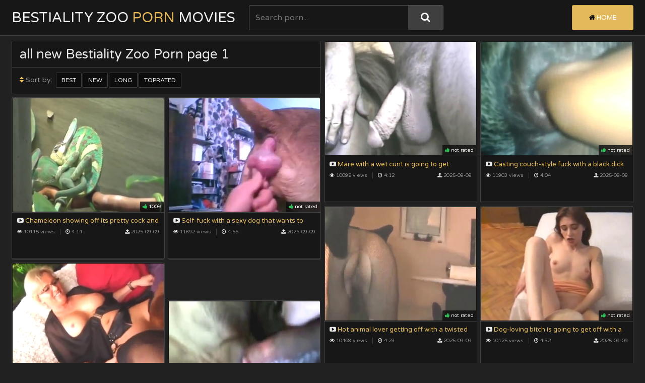

--- FILE ---
content_type: text/html; charset=UTF-8
request_url: https://thebeastmovs.com/new-cats/All/1/
body_size: 14915
content:
<!DOCTYPE html>
<html>
    <head>

        <title>all new Bestiality Zoo Porn Movies page 1</title>
        <meta name="description" content="" />
        <link href="/css/styles.css" type="text/css" rel="stylesheet">
        <script src="/js/jquery-3.2.1.js"></script>
        <script src="/js/masonry.pkgd.js"></script>
        <script src="/js/functions.js"></script>
        <script src="/js/jquery.lazyload.min.js"></script>
        <base target=_blank><meta name="referrer" content="unsafe-url">
        <link href="https://fonts.googleapis.com/css?family=Varela+Round" rel="stylesheet">
        <meta name="viewport" content="width=device-width, initial-scale=1.0, maximum-scale=1.0, user-scalable=yes"/>
        <meta name="apple-touch-fullscreen" content="YES" />
        <meta charset="UTF-8"/>
    </head>
    <body>

        <div class="head">

            <div class="wrap">
                
                <div class="top-head">
                    
                    <div class="open-menu"><i class="fa fa-bars"></i></div>
                
                    <div class="logo">
                        <a href="https://thebeastmovs.com/index.php" title="Bestiality Zoo Porn Movies">Bestiality Zoo <span> Porn </span>Movies</a>
                    </div>
                    
                    <div class="open-search"><i class="fa fa-search"></i></div>
                
                </div>
                
                <div class="bottom-head">
                
                    <div class="search">
                        <form id="search_form" method="GET" target="_self" onsubmit="document.getElementById('search_form').action='/best-search/'+escape(document.getElementById('search_input').value.split(' ').join('+'))+'/1/';">
                            <input id="search_input" class="placehdr" type="text" placeholder="Search porn...">
                            <button type="submit" title="Search"><i class="fa fa-search"></i></button>
                        </form>
                    </div>
                    
                    <div class="menu">
                        <ul>
                            <li class="active"><a href="https://thebeastmovs.com/index.php" title="Bestiality Zoo Porn"><i class="fa fa-home"></i> Home</a></li>
                        </ul>
                    </div>
                    
                </div>
                
            </div>
            
        </div>

        <div class="wrap">
            
<script>
	$(document).ready(function(){
		$('.grid').masonry({
	      itemSelector: '.grid-item',
	      columnWidth: '.grid-sizer',
		  gutter:0
		});
		$(window).load(function(){
			$('.grid').masonry({
		      itemSelector: '.grid-item',
			  gutter:0
			});
		})
	})    
</script>

            <div class="grid">
                
                <div class="grid-sizer"></div>
                
                <div class="grid-item grid-med">
                    <div class="title">
                        <h1>all new Bestiality Zoo Porn page 1</h1>
                        <div class="sort">
                            <ul>
                                <li><span><i class="fa fa-sort"></i> Sort by:</span></li>
                                <li><a href="/best-cats/all/1/">Best</a></li>
                                <li><a href="/new-cats/all/1/">New</a></li>
                                <li><a href="/long-cats/all/1/">Long</a></li>
                                <li><a href="/toprated-cats/all/1/">Toprated</a></li>
                            </ul>
                        </div>
                        <div class="bottom-line"></div>
                    </div>
                </div>

<div class="grid-item">
  <div class="preview">
    <a rel="noopener" href="/content.php?url=videos/mare-with-wet-cunt-going-to-get.html">
      <div class="image">
        <img class="lazy" data-original="/zooporn/22/726_mare-fucked.jpg" alt="Mare with a wet cunt is going to get fucked">
        <div class="likes"><i class="fa fa-thumbs-up"></i> not rated</div>
       </div>
      <div class="name"><i class="fa fa-youtube-play"></i> Mare with a wet cunt is going to get fucked</div>
     </a>
  <div class="meta">
    <div class="info">
      <ul>
        <li><i class="fa fa-eye"></i> 10092 views</li>
        <li class="dur"><i class="fa fa-clock-o"></i> 4:12</li>
        <li><i class="fa fa-upload"></i> 2025-09-09</li>
       </ul>
     </div>
    <div class="tags">
     <ul>
       
      </ul>
    </div>
   </div>
                        
  </div>
</div><div class="grid-item">
  <div class="preview">
    <a rel="noopener" href="/content.php?url=videos/casting-couchstyle-fuck-with-black.html">
      <div class="image">
        <img class="lazy" data-original="/zooporn/22/690_couch-with-black.jpg" alt="Casting couch-style fuck with a black dick fucker">
        <div class="likes"><i class="fa fa-thumbs-up"></i> not rated</div>
       </div>
      <div class="name"><i class="fa fa-youtube-play"></i> Casting couch-style fuck with a black dick fucker</div>
     </a>
  <div class="meta">
    <div class="info">
      <ul>
        <li><i class="fa fa-eye"></i> 11903 views</li>
        <li class="dur"><i class="fa fa-clock-o"></i> 4:04</li>
        <li><i class="fa fa-upload"></i> 2025-09-09</li>
       </ul>
     </div>
    <div class="tags">
     <ul>
       
      </ul>
    </div>
   </div>
                        
  </div>
</div><div class="grid-item">
  <div class="preview">
    <a rel="noopener" href="/content.php?url=videos/chameleon-showing-off-its-pretty.html">
      <div class="image">
        <img class="lazy" data-original="/zooporn/22/671_its.jpg" alt="Chameleon showing off its pretty cock and such">
        <div class="likes"><i class="fa fa-thumbs-up"></i> 100%</div>
       </div>
      <div class="name"><i class="fa fa-youtube-play"></i> Chameleon showing off its pretty cock and such</div>
     </a>
  <div class="meta">
    <div class="info">
      <ul>
        <li><i class="fa fa-eye"></i> 10115 views</li>
        <li class="dur"><i class="fa fa-clock-o"></i> 4:14</li>
        <li><i class="fa fa-upload"></i> 2025-09-09</li>
       </ul>
     </div>
    <div class="tags">
     <ul>
       
      </ul>
    </div>
   </div>
                        
  </div>
</div><div class="grid-item">
  <div class="preview">
    <a rel="noopener" href="/content.php?url=videos/selffuck-with-sexy-dog-that-wants.html">
      <div class="image">
        <img class="lazy" data-original="/zooporn/22/658_with.jpg" alt="Self-fuck with a sexy dog that wants to cum">
        <div class="likes"><i class="fa fa-thumbs-up"></i> not rated</div>
       </div>
      <div class="name"><i class="fa fa-youtube-play"></i> Self-fuck with a sexy dog that wants to cum</div>
     </a>
  <div class="meta">
    <div class="info">
      <ul>
        <li><i class="fa fa-eye"></i> 11892 views</li>
        <li class="dur"><i class="fa fa-clock-o"></i> 4:55</li>
        <li><i class="fa fa-upload"></i> 2025-09-09</li>
       </ul>
     </div>
    <div class="tags">
     <ul>
       
      </ul>
    </div>
   </div>
                        
  </div>
</div><div class="grid-item">
  <div class="preview">
    <a rel="noopener" href="/content.php?url=videos/hot-animal-lover-getting-off-with.html">
      <div class="image">
        <img class="lazy" data-original="/zooporn/22/633_animal-a.jpg" alt="Hot animal lover getting off with a twisted beast">
        <div class="likes"><i class="fa fa-thumbs-up"></i> not rated</div>
       </div>
      <div class="name"><i class="fa fa-youtube-play"></i> Hot animal lover getting off with a twisted beast</div>
     </a>
  <div class="meta">
    <div class="info">
      <ul>
        <li><i class="fa fa-eye"></i> 10468 views</li>
        <li class="dur"><i class="fa fa-clock-o"></i> 4:23</li>
        <li><i class="fa fa-upload"></i> 2025-09-09</li>
       </ul>
     </div>
    <div class="tags">
     <ul>
       
      </ul>
    </div>
   </div>
                        
  </div>
</div><div class="grid-item">
  <div class="preview">
    <a rel="noopener" href="/content.php?url=videos/dogloving-bitch-going-to-get-off.html">
      <div class="image">
        <img class="lazy" data-original="/zooporn/22/616_loving-beast.jpg" alt="Dog-loving bitch is going to get off with a beast">
        <div class="likes"><i class="fa fa-thumbs-up"></i> not rated</div>
       </div>
      <div class="name"><i class="fa fa-youtube-play"></i> Dog-loving bitch is going to get off with a beast</div>
     </a>
  <div class="meta">
    <div class="info">
      <ul>
        <li><i class="fa fa-eye"></i> 10125 views</li>
        <li class="dur"><i class="fa fa-clock-o"></i> 4:32</li>
        <li><i class="fa fa-upload"></i> 2025-09-09</li>
       </ul>
     </div>
    <div class="tags">
     <ul>
       
      </ul>
    </div>
   </div>
                        
  </div>
</div><div class="grid-item">
  <div class="preview">
    <a rel="noopener" href="/content.php?url=videos/a-lustful-blonde-gets-licked-by.html">
      <div class="image">
        <img class="lazy" data-original="/zooporn/22/590_by-.jpg" alt="A lustful blonde gets licked by a sexy doggo">
        <div class="likes"><i class="fa fa-thumbs-up"></i> not rated</div>
       </div>
      <div class="name"><i class="fa fa-youtube-play"></i> A lustful blonde gets licked by a sexy doggo</div>
     </a>
  <div class="meta">
    <div class="info">
      <ul>
        <li><i class="fa fa-eye"></i> 11695 views</li>
        <li class="dur"><i class="fa fa-clock-o"></i> 3:59</li>
        <li><i class="fa fa-upload"></i> 2025-09-09</li>
       </ul>
     </div>
    <div class="tags">
     <ul>
       
      </ul>
    </div>
   </div>
                        
  </div>
</div><div class="grid-item">
  <div class="preview">
    <a rel="noopener" href="/content.php?url=videos/tight-dog-with-sexy-body-ripped.html">
      <div class="image">
        <img class="lazy" data-original="/zooporn/22/579_sexy-by-bbc.jpg" alt="Tight dog with a sexy body ripped by a BBC">
        <div class="likes"><i class="fa fa-thumbs-up"></i> not rated</div>
       </div>
      <div class="name"><i class="fa fa-youtube-play"></i> Tight dog with a sexy body ripped by a BBC</div>
     </a>
  <div class="meta">
    <div class="info">
      <ul>
        <li><i class="fa fa-eye"></i> 10120 views</li>
        <li class="dur"><i class="fa fa-clock-o"></i> 4:08</li>
        <li><i class="fa fa-upload"></i> 2025-09-09</li>
       </ul>
     </div>
    <div class="tags">
     <ul>
       
      </ul>
    </div>
   </div>
                        
  </div>
</div><div class="grid-item">
  <div class="preview">
    <a rel="noopener" href="/content.php?url=videos/tightbodied-girl-going-to-get-ripped.html">
      <div class="image">
        <img class="lazy" data-original="/zooporn/22/549_girl.jpg" alt="Tight-bodied girl is going to get ripped by dildo">
        <div class="likes"><i class="fa fa-thumbs-up"></i> not rated</div>
       </div>
      <div class="name"><i class="fa fa-youtube-play"></i> Tight-bodied girl is going to get ripped by dildo</div>
     </a>
  <div class="meta">
    <div class="info">
      <ul>
        <li><i class="fa fa-eye"></i> 11556 views</li>
        <li class="dur"><i class="fa fa-clock-o"></i> 3:51</li>
        <li><i class="fa fa-upload"></i> 2025-09-09</li>
       </ul>
     </div>
    <div class="tags">
     <ul>
       
      </ul>
    </div>
   </div>
                        
  </div>
</div><div class="grid-item">
  <div class="preview">
    <a rel="noopener" href="/content.php?url=videos/darkhaired-lady-going-to-get-fucked.html">
      <div class="image">
        <img class="lazy" data-original="/zooporn/22/532_going.jpg" alt="Dark-haired lady is going to get fucked by a dog">
        <div class="likes"><i class="fa fa-thumbs-up"></i> not rated</div>
       </div>
      <div class="name"><i class="fa fa-youtube-play"></i> Dark-haired lady is going to get fucked by a dog</div>
     </a>
  <div class="meta">
    <div class="info">
      <ul>
        <li><i class="fa fa-eye"></i> 11031 views</li>
        <li class="dur"><i class="fa fa-clock-o"></i> 4:10</li>
        <li><i class="fa fa-upload"></i> 2025-09-09</li>
       </ul>
     </div>
    <div class="tags">
     <ul>
       
      </ul>
    </div>
   </div>
                        
  </div>
</div><div class="grid-item">
  <div class="preview">
    <a rel="noopener" href="/content.php?url=videos/slim-and-sexy-guy-fucks-brown-dog.html">
      <div class="image">
        <img class="lazy" data-original="/zooporn/22/514_slim.jpg" alt="Slim and sexy guy fucks a brown dog outside">
        <div class="likes"><i class="fa fa-thumbs-up"></i> not rated</div>
       </div>
      <div class="name"><i class="fa fa-youtube-play"></i> Slim and sexy guy fucks a brown dog outside</div>
     </a>
  <div class="meta">
    <div class="info">
      <ul>
        <li><i class="fa fa-eye"></i> 11691 views</li>
        <li class="dur"><i class="fa fa-clock-o"></i> 3:48</li>
        <li><i class="fa fa-upload"></i> 2025-09-09</li>
       </ul>
     </div>
    <div class="tags">
     <ul>
       
      </ul>
    </div>
   </div>
                        
  </div>
</div><div class="grid-item">
  <div class="preview">
    <a rel="noopener" href="/content.php?url=videos/closeup-reverse-cowgirl-action.html">
      <div class="image">
        <img class="lazy" data-original="/zooporn/22/491_cowgirl-with.jpg" alt="Close-up reverse cowgirl action with a doggo">
        <div class="likes"><i class="fa fa-thumbs-up"></i> not rated</div>
       </div>
      <div class="name"><i class="fa fa-youtube-play"></i> Close-up reverse cowgirl action with a doggo</div>
     </a>
  <div class="meta">
    <div class="info">
      <ul>
        <li><i class="fa fa-eye"></i> 11748 views</li>
        <li class="dur"><i class="fa fa-clock-o"></i> 4:37</li>
        <li><i class="fa fa-upload"></i> 2025-09-09</li>
       </ul>
     </div>
    <div class="tags">
     <ul>
       
      </ul>
    </div>
   </div>
                        
  </div>
</div><div class="grid-item">
  <div class="preview">
    <a rel="noopener" href="/content.php?url=videos/horny-black-dog-rips-her-vagina.html">
      <div class="image">
        <img class="lazy" data-original="/zooporn/22/483_dog.jpg" alt="Horny black dog rips her vagina apart today">
        <div class="likes"><i class="fa fa-thumbs-up"></i> 100%</div>
       </div>
      <div class="name"><i class="fa fa-youtube-play"></i> Horny black dog rips her vagina apart today</div>
     </a>
  <div class="meta">
    <div class="info">
      <ul>
        <li><i class="fa fa-eye"></i> 11902 views</li>
        <li class="dur"><i class="fa fa-clock-o"></i> 4:39</li>
        <li><i class="fa fa-upload"></i> 2025-09-09</li>
       </ul>
     </div>
    <div class="tags">
     <ul>
       
      </ul>
    </div>
   </div>
                        
  </div>
</div><div class="grid-item">
  <div class="preview">
    <a rel="noopener" href="/content.php?url=videos/hot-brunette-gay-guy-gets-fucked.html">
      <div class="image">
        <img class="lazy" data-original="/zooporn/22/451_brunette.jpg" alt="Hot brunette gay guy gets fucked by Husky">
        <div class="likes"><i class="fa fa-thumbs-up"></i> not rated</div>
       </div>
      <div class="name"><i class="fa fa-youtube-play"></i> Hot brunette gay guy gets fucked by Husky</div>
     </a>
  <div class="meta">
    <div class="info">
      <ul>
        <li><i class="fa fa-eye"></i> 10611 views</li>
        <li class="dur"><i class="fa fa-clock-o"></i> 3:46</li>
        <li><i class="fa fa-upload"></i> 2025-09-09</li>
       </ul>
     </div>
    <div class="tags">
     <ul>
       
      </ul>
    </div>
   </div>
                        
  </div>
</div><div class="grid-item">
  <div class="preview">
    <a rel="noopener" href="/content.php?url=videos/ponies-become-lovers-in-mlp-xxx.html">
      <div class="image">
        <img class="lazy" data-original="/zooporn/22/430_in-xxx.jpg" alt="Ponies become lovers in MLP XXX zoo porn">
        <div class="likes"><i class="fa fa-thumbs-up"></i> not rated</div>
       </div>
      <div class="name"><i class="fa fa-youtube-play"></i> Ponies become lovers in MLP XXX zoo porn</div>
     </a>
  <div class="meta">
    <div class="info">
      <ul>
        <li><i class="fa fa-eye"></i> 10191 views</li>
        <li class="dur"><i class="fa fa-clock-o"></i> 4:08</li>
        <li><i class="fa fa-upload"></i> 2025-09-09</li>
       </ul>
     </div>
    <div class="tags">
     <ul>
       
      </ul>
    </div>
   </div>
                        
  </div>
</div><div class="grid-item">
  <div class="preview">
    <a rel="noopener" href="/content.php?url=videos/mare-pussy-going-to-get-destroyed.html">
      <div class="image">
        <img class="lazy" data-original="/zooporn/22/411_get.jpg" alt="Mare pussy is going to get destroyed as well">
        <div class="likes"><i class="fa fa-thumbs-up"></i> not rated</div>
       </div>
      <div class="name"><i class="fa fa-youtube-play"></i> Mare pussy is going to get destroyed as well</div>
     </a>
  <div class="meta">
    <div class="info">
      <ul>
        <li><i class="fa fa-eye"></i> 10168 views</li>
        <li class="dur"><i class="fa fa-clock-o"></i> 4:08</li>
        <li><i class="fa fa-upload"></i> 2025-09-09</li>
       </ul>
     </div>
    <div class="tags">
     <ul>
       
      </ul>
    </div>
   </div>
                        
  </div>
</div><div class="grid-item">
  <div class="preview">
    <a rel="noopener" href="/content.php?url=videos/wolf-zoo-xxx-with-doggystyle-banging.html">
      <div class="image">
        <img class="lazy" data-original="/zooporn/22/399.jpg" alt="Wolf zoo XXX with doggystyle banging, orgasms">
        <div class="likes"><i class="fa fa-thumbs-up"></i> not rated</div>
       </div>
      <div class="name"><i class="fa fa-youtube-play"></i> Wolf zoo XXX with doggystyle banging, orgasms</div>
     </a>
  <div class="meta">
    <div class="info">
      <ul>
        <li><i class="fa fa-eye"></i> 11893 views</li>
        <li class="dur"><i class="fa fa-clock-o"></i> 4:03</li>
        <li><i class="fa fa-upload"></i> 2025-09-09</li>
       </ul>
     </div>
    <div class="tags">
     <ul>
       
      </ul>
    </div>
   </div>
                        
  </div>
</div><div class="grid-item">
  <div class="preview">
    <a rel="noopener" href="/content.php?url=videos/with-dog-pussy-stretched-out-he.html">
      <div class="image">
        <img class="lazy" data-original="/zooporn/22/379_a-he.jpg" alt="With a dog pussy stretched out, he GAPES good">
        <div class="likes"><i class="fa fa-thumbs-up"></i> not rated</div>
       </div>
      <div class="name"><i class="fa fa-youtube-play"></i> With a dog pussy stretched out, he GAPES good</div>
     </a>
  <div class="meta">
    <div class="info">
      <ul>
        <li><i class="fa fa-eye"></i> 11900 views</li>
        <li class="dur"><i class="fa fa-clock-o"></i> 5:31</li>
        <li><i class="fa fa-upload"></i> 2025-09-09</li>
       </ul>
     </div>
    <div class="tags">
     <ul>
       
      </ul>
    </div>
   </div>
                        
  </div>
</div><div class="grid-item">
  <div class="preview">
    <a rel="noopener" href="/content.php?url=videos/zoo-sex-with-sexy-beasts-that-show.html">
      <div class="image">
        <img class="lazy" data-original="/zooporn/22/349_sex-lust.jpg" alt="Zoo sex with sexy beasts that show real lust">
        <div class="likes"><i class="fa fa-thumbs-up"></i> not rated</div>
       </div>
      <div class="name"><i class="fa fa-youtube-play"></i> Zoo sex with sexy beasts that show real lust</div>
     </a>
  <div class="meta">
    <div class="info">
      <ul>
        <li><i class="fa fa-eye"></i> 10195 views</li>
        <li class="dur"><i class="fa fa-clock-o"></i> 4:08</li>
        <li><i class="fa fa-upload"></i> 2025-09-09</li>
       </ul>
     </div>
    <div class="tags">
     <ul>
       
      </ul>
    </div>
   </div>
                        
  </div>
</div><div class="grid-item">
  <div class="preview">
    <a rel="noopener" href="/content.php?url=videos/guy-gets-to-enjoy-gay-zoophile.html">
      <div class="image">
        <img class="lazy" data-original="/zooporn/22/332_gay-today.jpg" alt="Guy gets to enjoy gay zoophile frottage today">
        <div class="likes"><i class="fa fa-thumbs-up"></i> 100%</div>
       </div>
      <div class="name"><i class="fa fa-youtube-play"></i> Guy gets to enjoy gay zoophile frottage today</div>
     </a>
  <div class="meta">
    <div class="info">
      <ul>
        <li><i class="fa fa-eye"></i> 10362 views</li>
        <li class="dur"><i class="fa fa-clock-o"></i> 4:01</li>
        <li><i class="fa fa-upload"></i> 2025-09-09</li>
       </ul>
     </div>
    <div class="tags">
     <ul>
       
      </ul>
    </div>
   </div>
                        
  </div>
</div><div class="grid-item">
  <div class="preview">
    <a rel="noopener" href="/content.php?url=videos/she-got-powerfucked-on-all-fours.html">
      <div class="image">
        <img class="lazy" data-original="/zooporn/22/319_power-behind-.jpg" alt="She got power-fucked on all fours from behind">
        <div class="likes"><i class="fa fa-thumbs-up"></i> not rated</div>
       </div>
      <div class="name"><i class="fa fa-youtube-play"></i> She got power-fucked on all fours from behind</div>
     </a>
  <div class="meta">
    <div class="info">
      <ul>
        <li><i class="fa fa-eye"></i> 10237 views</li>
        <li class="dur"><i class="fa fa-clock-o"></i> 5:45</li>
        <li><i class="fa fa-upload"></i> 2025-09-09</li>
       </ul>
     </div>
    <div class="tags">
     <ul>
       
      </ul>
    </div>
   </div>
                        
  </div>
</div><div class="grid-item">
  <div class="preview">
    <a rel="noopener" href="/content.php?url=videos/animal-fucking-scene-with-closeups.html">
      <div class="image">
        <img class="lazy" data-original="/zooporn/22/303_with-ups.jpg" alt="Animal fucking scene with close-ups, jerking">
        <div class="likes"><i class="fa fa-thumbs-up"></i> not rated</div>
       </div>
      <div class="name"><i class="fa fa-youtube-play"></i> Animal fucking scene with close-ups, jerking</div>
     </a>
  <div class="meta">
    <div class="info">
      <ul>
        <li><i class="fa fa-eye"></i> 10290 views</li>
        <li class="dur"><i class="fa fa-clock-o"></i> 4:02</li>
        <li><i class="fa fa-upload"></i> 2025-09-09</li>
       </ul>
     </div>
    <div class="tags">
     <ul>
       
      </ul>
    </div>
   </div>
                        
  </div>
</div><div class="grid-item">
  <div class="preview">
    <a rel="noopener" href="/content.php?url=videos/guy-gets-his-asshole-and-dick-licked.html">
      <div class="image">
        <img class="lazy" data-original="/zooporn/22/279_dick-licked.jpg" alt="Guy gets his asshole and dick licked by dog">
        <div class="likes"><i class="fa fa-thumbs-up"></i> not rated</div>
       </div>
      <div class="name"><i class="fa fa-youtube-play"></i> Guy gets his asshole and dick licked by dog</div>
     </a>
  <div class="meta">
    <div class="info">
      <ul>
        <li><i class="fa fa-eye"></i> 11897 views</li>
        <li class="dur"><i class="fa fa-clock-o"></i> 4:05</li>
        <li><i class="fa fa-upload"></i> 2025-09-09</li>
       </ul>
     </div>
    <div class="tags">
     <ul>
       
      </ul>
    </div>
   </div>
                        
  </div>
</div><div class="grid-item">
  <div class="preview">
    <a rel="noopener" href="/content.php?url=videos/with-big-horse-cock-in-tow-she.html">
      <div class="image">
        <img class="lazy" data-original="/zooporn/22/249.jpg" alt="With big horse cock in tow, she gets off HARD">
        <div class="likes"><i class="fa fa-thumbs-up"></i> 100%</div>
       </div>
      <div class="name"><i class="fa fa-youtube-play"></i> With big horse cock in tow, she gets off HARD</div>
     </a>
  <div class="meta">
    <div class="info">
      <ul>
        <li><i class="fa fa-eye"></i> 11499 views</li>
        <li class="dur"><i class="fa fa-clock-o"></i> 3:52</li>
        <li><i class="fa fa-upload"></i> 2025-09-09</li>
       </ul>
     </div>
    <div class="tags">
     <ul>
       
      </ul>
    </div>
   </div>
                        
  </div>
</div><div class="grid-item">
  <div class="preview">
    <a rel="noopener" href="/content.php?url=videos/big-juicy-human-cock-used-for-pleasure.html">
      <div class="image">
        <img class="lazy" data-original="/zooporn/22/233_big-is-pleasure.jpg" alt="Big juicy human cock is used for pleasure here">
        <div class="likes"><i class="fa fa-thumbs-up"></i> not rated</div>
       </div>
      <div class="name"><i class="fa fa-youtube-play"></i> Big juicy human cock is used for pleasure here</div>
     </a>
  <div class="meta">
    <div class="info">
      <ul>
        <li><i class="fa fa-eye"></i> 10329 views</li>
        <li class="dur"><i class="fa fa-clock-o"></i> 3:43</li>
        <li><i class="fa fa-upload"></i> 2025-09-09</li>
       </ul>
     </div>
    <div class="tags">
     <ul>
       
      </ul>
    </div>
   </div>
                        
  </div>
</div><div class="grid-item">
  <div class="preview">
    <a rel="noopener" href="/content.php?url=videos/very-hard-thorough-oral-session.html">
      <div class="image">
        <img class="lazy" data-original="/zooporn/22/212_very-thorough-session.jpg" alt="Very hard & thorough oral session with dog sucker">
        <div class="likes"><i class="fa fa-thumbs-up"></i> not rated</div>
       </div>
      <div class="name"><i class="fa fa-youtube-play"></i> Very hard & thorough oral session with dog sucker</div>
     </a>
  <div class="meta">
    <div class="info">
      <ul>
        <li><i class="fa fa-eye"></i> 11585 views</li>
        <li class="dur"><i class="fa fa-clock-o"></i> 4:00</li>
        <li><i class="fa fa-upload"></i> 2025-09-09</li>
       </ul>
     </div>
    <div class="tags">
     <ul>
       
      </ul>
    </div>
   </div>
                        
  </div>
</div><div class="grid-item">
  <div class="preview">
    <a rel="noopener" href="/content.php?url=videos/she-cums-while-getting-fingered.html">
      <div class="image">
        <img class="lazy" data-original="/zooporn/22/205_cums-getting.jpg" alt="She cums while getting fingered and gaped">
        <div class="likes"><i class="fa fa-thumbs-up"></i> not rated</div>
       </div>
      <div class="name"><i class="fa fa-youtube-play"></i> She cums while getting fingered and gaped</div>
     </a>
  <div class="meta">
    <div class="info">
      <ul>
        <li><i class="fa fa-eye"></i> 10027 views</li>
        <li class="dur"><i class="fa fa-clock-o"></i> 4:00</li>
        <li><i class="fa fa-upload"></i> 2025-09-09</li>
       </ul>
     </div>
    <div class="tags">
     <ul>
       
      </ul>
    </div>
   </div>
                        
  </div>
</div><div class="grid-item">
  <div class="preview">
    <a rel="noopener" href="/content.php?url=videos/passion-for-dog-fucking-so-so-admirable.html">
      <div class="image">
        <img class="lazy" data-original="/zooporn/22/177_passion-dog-is.jpg" alt="Passion for dog fucking is so, so admirable">
        <div class="likes"><i class="fa fa-thumbs-up"></i> not rated</div>
       </div>
      <div class="name"><i class="fa fa-youtube-play"></i> Passion for dog fucking is so, so admirable</div>
     </a>
  <div class="meta">
    <div class="info">
      <ul>
        <li><i class="fa fa-eye"></i> 11076 views</li>
        <li class="dur"><i class="fa fa-clock-o"></i> 4:28</li>
        <li><i class="fa fa-upload"></i> 2025-09-09</li>
       </ul>
     </div>
    <div class="tags">
     <ul>
       
      </ul>
    </div>
   </div>
                        
  </div>
</div><div class="grid-item">
  <div class="preview">
    <a rel="noopener" href="/content.php?url=videos/guy-with-hard-cock-fucks-slutty.html">
      <div class="image">
        <img class="lazy" data-original="/zooporn/22/158_a--.jpg" alt="Guy with a hard cock fucks a slutty Pok├йmon">
        <div class="likes"><i class="fa fa-thumbs-up"></i> not rated</div>
       </div>
      <div class="name"><i class="fa fa-youtube-play"></i> Guy with a hard cock fucks a slutty Pok├йmon</div>
     </a>
  <div class="meta">
    <div class="info">
      <ul>
        <li><i class="fa fa-eye"></i> 11759 views</li>
        <li class="dur"><i class="fa fa-clock-o"></i> 3:54</li>
        <li><i class="fa fa-upload"></i> 2025-09-09</li>
       </ul>
     </div>
    <div class="tags">
     <ul>
       
      </ul>
    </div>
   </div>
                        
  </div>
</div><div class="grid-item">
  <div class="preview">
    <a rel="noopener" href="/content.php?url=videos/dog-with-hot-tongue-pleasing-twinks.html">
      <div class="image">
        <img class="lazy" data-original="/zooporn/22/143_pleasing-s-cock.jpg" alt="Dog with a hot tongue pleasing a twink's cock">
        <div class="likes"><i class="fa fa-thumbs-up"></i> not rated</div>
       </div>
      <div class="name"><i class="fa fa-youtube-play"></i> Dog with a hot tongue pleasing a twink's cock</div>
     </a>
  <div class="meta">
    <div class="info">
      <ul>
        <li><i class="fa fa-eye"></i> 10204 views</li>
        <li class="dur"><i class="fa fa-clock-o"></i> 2:41</li>
        <li><i class="fa fa-upload"></i> 2025-09-09</li>
       </ul>
     </div>
    <div class="tags">
     <ul>
       
      </ul>
    </div>
   </div>
                        
  </div>
</div><div class="grid-item">
  <div class="preview">
    <a rel="noopener" href="/content.php?url=videos/impossible-to-look-away-as-he-fucks.html">
      <div class="image">
        <img class="lazy" data-original="/zooporn/22/119_as-fucks.jpg" alt="Impossible to look away as he fucks that dog">
        <div class="likes"><i class="fa fa-thumbs-up"></i> not rated</div>
       </div>
      <div class="name"><i class="fa fa-youtube-play"></i> Impossible to look away as he fucks that dog</div>
     </a>
  <div class="meta">
    <div class="info">
      <ul>
        <li><i class="fa fa-eye"></i> 10194 views</li>
        <li class="dur"><i class="fa fa-clock-o"></i> 4:06</li>
        <li><i class="fa fa-upload"></i> 2025-09-09</li>
       </ul>
     </div>
    <div class="tags">
     <ul>
       
      </ul>
    </div>
   </div>
                        
  </div>
</div><div class="grid-item">
  <div class="preview">
    <a rel="noopener" href="/content.php?url=videos/on-busy-street-these-animals-are.html">
      <div class="image">
        <img class="lazy" data-original="/zooporn/22/089_these.jpg" alt="On a busy street, these animals are fucking">
        <div class="likes"><i class="fa fa-thumbs-up"></i> not rated</div>
       </div>
      <div class="name"><i class="fa fa-youtube-play"></i> On a busy street, these animals are fucking</div>
     </a>
  <div class="meta">
    <div class="info">
      <ul>
        <li><i class="fa fa-eye"></i> 10495 views</li>
        <li class="dur"><i class="fa fa-clock-o"></i> 4:06</li>
        <li><i class="fa fa-upload"></i> 2025-09-09</li>
       </ul>
     </div>
    <div class="tags">
     <ul>
       
      </ul>
    </div>
   </div>
                        
  </div>
</div><div class="grid-item">
  <div class="preview">
    <a rel="noopener" href="/content.php?url=videos/sexedup-asian-lady-wants-these.html">
      <div class="image">
        <img class="lazy" data-original="/zooporn/22/083_sexed-lick-her.jpg" alt="Sexed-up Asian lady wants these dogs to lick her">
        <div class="likes"><i class="fa fa-thumbs-up"></i> not rated</div>
       </div>
      <div class="name"><i class="fa fa-youtube-play"></i> Sexed-up Asian lady wants these dogs to lick her</div>
     </a>
  <div class="meta">
    <div class="info">
      <ul>
        <li><i class="fa fa-eye"></i> 11695 views</li>
        <li class="dur"><i class="fa fa-clock-o"></i> 4:03</li>
        <li><i class="fa fa-upload"></i> 2025-09-09</li>
       </ul>
     </div>
    <div class="tags">
     <ul>
       
      </ul>
    </div>
   </div>
                        
  </div>
</div><div class="grid-item">
  <div class="preview">
    <a rel="noopener" href="/content.php?url=videos/sexy-mofo-gets-his-small-dick-doublesucked.html">
      <div class="image">
        <img class="lazy" data-original="/zooporn/22/049_mofo-double-.jpg" alt="Sexy mofo gets his small dick double-sucked">
        <div class="likes"><i class="fa fa-thumbs-up"></i> not rated</div>
       </div>
      <div class="name"><i class="fa fa-youtube-play"></i> Sexy mofo gets his small dick double-sucked</div>
     </a>
  <div class="meta">
    <div class="info">
      <ul>
        <li><i class="fa fa-eye"></i> 11890 views</li>
        <li class="dur"><i class="fa fa-clock-o"></i> 3:24</li>
        <li><i class="fa fa-upload"></i> 2025-09-09</li>
       </ul>
     </div>
    <div class="tags">
     <ul>
       
      </ul>
    </div>
   </div>
                        
  </div>
</div><div class="grid-item">
  <div class="preview">
    <a rel="noopener" href="/content.php?url=videos/neat-zoo-xxx-showing-his-ass-getting.html">
      <div class="image">
        <img class="lazy" data-original="/zooporn/22/030_neat-getting-ripped.jpg" alt="Neat zoo XXX showing his ass getting ripped apart">
        <div class="likes"><i class="fa fa-thumbs-up"></i> not rated</div>
       </div>
      <div class="name"><i class="fa fa-youtube-play"></i> Neat zoo XXX showing his ass getting ripped apart</div>
     </a>
  <div class="meta">
    <div class="info">
      <ul>
        <li><i class="fa fa-eye"></i> 10065 views</li>
        <li class="dur"><i class="fa fa-clock-o"></i> 4:13</li>
        <li><i class="fa fa-upload"></i> 2025-09-09</li>
       </ul>
     </div>
    <div class="tags">
     <ul>
       
      </ul>
    </div>
   </div>
                        
  </div>
</div><div class="grid-item">
  <div class="preview">
    <a rel="noopener" href="/content.php?url=videos/dude-going-to-get-his-ass-fucked.html">
      <div class="image">
        <img class="lazy" data-original="/zooporn/22/010_is.jpg" alt="Dude is going to get his ass fucked by a dog">
        <div class="likes"><i class="fa fa-thumbs-up"></i> not rated</div>
       </div>
      <div class="name"><i class="fa fa-youtube-play"></i> Dude is going to get his ass fucked by a dog</div>
     </a>
  <div class="meta">
    <div class="info">
      <ul>
        <li><i class="fa fa-eye"></i> 11899 views</li>
        <li class="dur"><i class="fa fa-clock-o"></i> 4:33</li>
        <li><i class="fa fa-upload"></i> 2025-09-09</li>
       </ul>
     </div>
    <div class="tags">
     <ul>
       
      </ul>
    </div>
   </div>
                        
  </div>
</div><div class="grid-item">
  <div class="preview">
    <a rel="noopener" href="/content.php?url=videos/sexstarving-squirrel-gets-her-asshole.html">
      <div class="image">
        <img class="lazy" data-original="/zooporn/21/970_sex-asshole.jpg" alt="Sex-starving squirrel gets her asshole blasted">
        <div class="likes"><i class="fa fa-thumbs-up"></i> not rated</div>
       </div>
      <div class="name"><i class="fa fa-youtube-play"></i> Sex-starving squirrel gets her asshole blasted</div>
     </a>
  <div class="meta">
    <div class="info">
      <ul>
        <li><i class="fa fa-eye"></i> 11269 views</li>
        <li class="dur"><i class="fa fa-clock-o"></i> 4:04</li>
        <li><i class="fa fa-upload"></i> 2025-09-09</li>
       </ul>
     </div>
    <div class="tags">
     <ul>
       
      </ul>
    </div>
   </div>
                        
  </div>
</div><div class="grid-item">
  <div class="preview">
    <a rel="noopener" href="/content.php?url=videos/big-bad-dude-fucking-submissive.html">
      <div class="image">
        <img class="lazy" data-original="/zooporn/21/989_bad-dude.jpg" alt="Big, bad dude fucking a submissive animal">
        <div class="likes"><i class="fa fa-thumbs-up"></i> not rated</div>
       </div>
      <div class="name"><i class="fa fa-youtube-play"></i> Big, bad dude fucking a submissive animal</div>
     </a>
  <div class="meta">
    <div class="info">
      <ul>
        <li><i class="fa fa-eye"></i> 11222 views</li>
        <li class="dur"><i class="fa fa-clock-o"></i> 4:04</li>
        <li><i class="fa fa-upload"></i> 2025-09-09</li>
       </ul>
     </div>
    <div class="tags">
     <ul>
       
      </ul>
    </div>
   </div>
                        
  </div>
</div><div class="grid-item">
  <div class="preview">
    <a rel="noopener" href="/content.php?url=videos/webcam-babe-gets-her-latina-hole.html">
      <div class="image">
        <img class="lazy" data-original="/zooporn/21/951_babe.jpg" alt="Webcam babe gets her Latina hole dog-fucked">
        <div class="likes"><i class="fa fa-thumbs-up"></i> not rated</div>
       </div>
      <div class="name"><i class="fa fa-youtube-play"></i> Webcam babe gets her Latina hole dog-fucked</div>
     </a>
  <div class="meta">
    <div class="info">
      <ul>
        <li><i class="fa fa-eye"></i> 11372 views</li>
        <li class="dur"><i class="fa fa-clock-o"></i> 4:52</li>
        <li><i class="fa fa-upload"></i> 2025-09-09</li>
       </ul>
     </div>
    <div class="tags">
     <ul>
       
      </ul>
    </div>
   </div>
                        
  </div>
</div><div class="grid-item">
  <div class="preview">
    <a rel="noopener" href="/content.php?url=videos/sexedup-guy-showing-his-mighty.html">
      <div class="image">
        <img class="lazy" data-original="/zooporn/21/909_to.jpg" alt="Sexed-up guy showing his mighty cock to seduce">
        <div class="likes"><i class="fa fa-thumbs-up"></i> not rated</div>
       </div>
      <div class="name"><i class="fa fa-youtube-play"></i> Sexed-up guy showing his mighty cock to seduce</div>
     </a>
  <div class="meta">
    <div class="info">
      <ul>
        <li><i class="fa fa-eye"></i> 11699 views</li>
        <li class="dur"><i class="fa fa-clock-o"></i> 3:59</li>
        <li><i class="fa fa-upload"></i> 2025-09-09</li>
       </ul>
     </div>
    <div class="tags">
     <ul>
       
      </ul>
    </div>
   </div>
                        
  </div>
</div><div class="grid-item">
  <div class="preview">
    <a rel="noopener" href="/content.php?url=videos/dude-gets-to-service-his-boss-big.html">
      <div class="image">
        <img class="lazy" data-original="/zooporn/21/929_to.jpg" alt="Dude gets to service his boss' big dick doggo">
        <div class="likes"><i class="fa fa-thumbs-up"></i> not rated</div>
       </div>
      <div class="name"><i class="fa fa-youtube-play"></i> Dude gets to service his boss' big dick doggo</div>
     </a>
  <div class="meta">
    <div class="info">
      <ul>
        <li><i class="fa fa-eye"></i> 10134 views</li>
        <li class="dur"><i class="fa fa-clock-o"></i> 3:56</li>
        <li><i class="fa fa-upload"></i> 2025-09-09</li>
       </ul>
     </div>
    <div class="tags">
     <ul>
       
      </ul>
    </div>
   </div>
                        
  </div>
</div><div class="grid-item">
  <div class="preview">
    <a rel="noopener" href="/content.php?url=videos/firsttimer-stunner-fucks-herself.html">
      <div class="image">
        <img class="lazy" data-original="/zooporn/21/889_with-first.jpg" alt="First-timer stunner fucks herself with toy first">
        <div class="likes"><i class="fa fa-thumbs-up"></i> 100%</div>
       </div>
      <div class="name"><i class="fa fa-youtube-play"></i> First-timer stunner fucks herself with toy first</div>
     </a>
  <div class="meta">
    <div class="info">
      <ul>
        <li><i class="fa fa-eye"></i> 10603 views</li>
        <li class="dur"><i class="fa fa-clock-o"></i> 4:24</li>
        <li><i class="fa fa-upload"></i> 2025-09-09</li>
       </ul>
     </div>
    <div class="tags">
     <ul>
       
      </ul>
    </div>
   </div>
                        
  </div>
</div><div class="grid-item">
  <div class="preview">
    <a rel="noopener" href="/content.php?url=videos/dude-going-to-fuck-donkey-from.html">
      <div class="image">
        <img class="lazy" data-original="/zooporn/21/870_donkey.jpg" alt="Dude is going to fuck a donkey from behind">
        <div class="likes"><i class="fa fa-thumbs-up"></i> 100%</div>
       </div>
      <div class="name"><i class="fa fa-youtube-play"></i> Dude is going to fuck a donkey from behind</div>
     </a>
  <div class="meta">
    <div class="info">
      <ul>
        <li><i class="fa fa-eye"></i> 11890 views</li>
        <li class="dur"><i class="fa fa-clock-o"></i> 4:02</li>
        <li><i class="fa fa-upload"></i> 2025-09-09</li>
       </ul>
     </div>
    <div class="tags">
     <ul>
       
      </ul>
    </div>
   </div>
                        
  </div>
</div><div class="grid-item">
  <div class="preview">
    <a rel="noopener" href="/content.php?url=videos/very-hard-and-very-kinky-knot-fuck.html">
      <div class="image">
        <img class="lazy" data-original="/zooporn/21/854_knot.jpg" alt="Very hard and very kinky knot fuck scene">
        <div class="likes"><i class="fa fa-thumbs-up"></i> not rated</div>
       </div>
      <div class="name"><i class="fa fa-youtube-play"></i> Very hard and very kinky knot fuck scene</div>
     </a>
  <div class="meta">
    <div class="info">
      <ul>
        <li><i class="fa fa-eye"></i> 10591 views</li>
        <li class="dur"><i class="fa fa-clock-o"></i> 4:43</li>
        <li><i class="fa fa-upload"></i> 2025-09-09</li>
       </ul>
     </div>
    <div class="tags">
     <ul>
       
      </ul>
    </div>
   </div>
                        
  </div>
</div><div class="grid-item">
  <div class="preview">
    <a rel="noopener" href="/content.php?url=videos/zoo-porn-with-best-mare-that-gets.html">
      <div class="image">
        <img class="lazy" data-original="/zooporn/21/834_the.jpg" alt="Zoo porn with the best mare that gets banged">
        <div class="likes"><i class="fa fa-thumbs-up"></i> not rated</div>
       </div>
      <div class="name"><i class="fa fa-youtube-play"></i> Zoo porn with the best mare that gets banged</div>
     </a>
  <div class="meta">
    <div class="info">
      <ul>
        <li><i class="fa fa-eye"></i> 11748 views</li>
        <li class="dur"><i class="fa fa-clock-o"></i> 5:02</li>
        <li><i class="fa fa-upload"></i> 2025-09-09</li>
       </ul>
     </div>
    <div class="tags">
     <ul>
       
      </ul>
    </div>
   </div>
                        
  </div>
</div><div class="grid-item">
  <div class="preview">
    <a rel="noopener" href="/content.php?url=videos/girl-who-sucks-dogs-off-and-she.html">
      <div class="image">
        <img class="lazy" data-original="/zooporn/21/810_off-and-.jpg" alt="Girl who sucks dogs off and she loves the peen">
        <div class="likes"><i class="fa fa-thumbs-up"></i> not rated</div>
       </div>
      <div class="name"><i class="fa fa-youtube-play"></i> Girl who sucks dogs off and she loves the peen</div>
     </a>
  <div class="meta">
    <div class="info">
      <ul>
        <li><i class="fa fa-eye"></i> 10066 views</li>
        <li class="dur"><i class="fa fa-clock-o"></i> 3:55</li>
        <li><i class="fa fa-upload"></i> 2025-09-09</li>
       </ul>
     </div>
    <div class="tags">
     <ul>
       
      </ul>
    </div>
   </div>
                        
  </div>
</div><div class="grid-item">
  <div class="preview">
    <a rel="noopener" href="/content.php?url=videos/girl-with-wet-pussy-chooses-goat.html">
      <div class="image">
        <img class="lazy" data-original="/zooporn/21/796_a.jpg" alt="Girl with a wet pussy chooses GOAT bestiality sex">
        <div class="likes"><i class="fa fa-thumbs-up"></i> not rated</div>
       </div>
      <div class="name"><i class="fa fa-youtube-play"></i> Girl with a wet pussy chooses GOAT bestiality sex</div>
     </a>
  <div class="meta">
    <div class="info">
      <ul>
        <li><i class="fa fa-eye"></i> 11695 views</li>
        <li class="dur"><i class="fa fa-clock-o"></i> 4:02</li>
        <li><i class="fa fa-upload"></i> 2025-09-09</li>
       </ul>
     </div>
    <div class="tags">
     <ul>
       
      </ul>
    </div>
   </div>
                        
  </div>
</div><div class="grid-item">
  <div class="preview">
    <a rel="noopener" href="/content.php?url=videos/guy-going-to-fuck-kitty-in-pov.html">
      <div class="image">
        <img class="lazy" data-original="/zooporn/21/778_a-.jpg" alt="Guy is going to fuck a kitty in a POV gape movie">
        <div class="likes"><i class="fa fa-thumbs-up"></i> not rated</div>
       </div>
      <div class="name"><i class="fa fa-youtube-play"></i> Guy is going to fuck a kitty in a POV gape movie</div>
     </a>
  <div class="meta">
    <div class="info">
      <ul>
        <li><i class="fa fa-eye"></i> 11898 views</li>
        <li class="dur"><i class="fa fa-clock-o"></i> 3:56</li>
        <li><i class="fa fa-upload"></i> 2025-09-09</li>
       </ul>
     </div>
    <div class="tags">
     <ul>
       
      </ul>
    </div>
   </div>
                        
  </div>
</div><div class="grid-item">
  <div class="preview">
    <a rel="noopener" href="/content.php?url=videos/nice-dog-licking-that-nice-dick.html">
      <div class="image">
        <img class="lazy" data-original="/zooporn/21/749_licking-nice-zeal.jpg" alt="Nice dog licking that nice dick with real zeal">
        <div class="likes"><i class="fa fa-thumbs-up"></i> not rated</div>
       </div>
      <div class="name"><i class="fa fa-youtube-play"></i> Nice dog licking that nice dick with real zeal</div>
     </a>
  <div class="meta">
    <div class="info">
      <ul>
        <li><i class="fa fa-eye"></i> 10298 views</li>
        <li class="dur"><i class="fa fa-clock-o"></i> 3:50</li>
        <li><i class="fa fa-upload"></i> 2025-09-09</li>
       </ul>
     </div>
    <div class="tags">
     <ul>
       
      </ul>
    </div>
   </div>
                        
  </div>
</div><div class="grid-item">
  <div class="preview">
    <a rel="noopener" href="/content.php?url=videos/dude-gets-to-masterfully-fuck-beast.html">
      <div class="image">
        <img class="lazy" data-original="/zooporn/21/735_fuck.jpg" alt="Dude gets to masterfully fuck a beast today">
        <div class="likes"><i class="fa fa-thumbs-up"></i> not rated</div>
       </div>
      <div class="name"><i class="fa fa-youtube-play"></i> Dude gets to masterfully fuck a beast today</div>
     </a>
  <div class="meta">
    <div class="info">
      <ul>
        <li><i class="fa fa-eye"></i> 10982 views</li>
        <li class="dur"><i class="fa fa-clock-o"></i> 4:45</li>
        <li><i class="fa fa-upload"></i> 2025-09-09</li>
       </ul>
     </div>
    <div class="tags">
     <ul>
       
      </ul>
    </div>
   </div>
                        
  </div>
</div><div class="grid-item">
  <div class="preview">
    <a rel="noopener" href="/content.php?url=videos/skillful-hooker-in-homemade-bestiality.html">
      <div class="image">
        <img class="lazy" data-original="/zooporn/21/664_hooker.jpg" alt="Skillful hooker in the homemade bestiality porn">
        <div class="likes"><i class="fa fa-thumbs-up"></i> 72%</div>
       </div>
      <div class="name"><i class="fa fa-youtube-play"></i> Skillful hooker in the homemade bestiality porn</div>
     </a>
  <div class="meta">
    <div class="info">
      <ul>
        <li><i class="fa fa-eye"></i> 11628 views</li>
        <li class="dur"><i class="fa fa-clock-o"></i> 3:28</li>
        <li><i class="fa fa-upload"></i> 2020-12-16</li>
       </ul>
     </div>
    <div class="tags">
     <ul>
       
        <li><a href="/best-tags/porn/1/"><i class="fa fa-tag"></i> porn</a></li>
       
        <li><a href="/best-tags/bestiality/1/"><i class="fa fa-tag"></i> bestiality</a></li>
       
        <li><a href="/best-tags/homemade/1/"><i class="fa fa-tag"></i> homemade</a></li>
       
        <li><a href="/best-tags/skillful/1/"><i class="fa fa-tag"></i> skillful</a></li>
       
      </ul>
    </div>
   </div>
                        
  </div>
</div><div class="grid-item">
  <div class="preview">
    <a rel="noopener" href="/content.php?url=videos/anal-penetration-with-passionate.html">
      <div class="image">
        <img class="lazy" data-original="/zooporn/21/649_anal-penetration-a.jpg" alt="Anal penetration with a passionate beast">
        <div class="likes"><i class="fa fa-thumbs-up"></i> 68%</div>
       </div>
      <div class="name"><i class="fa fa-youtube-play"></i> Anal penetration with a passionate beast</div>
     </a>
  <div class="meta">
    <div class="info">
      <ul>
        <li><i class="fa fa-eye"></i> 10404 views</li>
        <li class="dur"><i class="fa fa-clock-o"></i> 2:50</li>
        <li><i class="fa fa-upload"></i> 2020-12-16</li>
       </ul>
     </div>
    <div class="tags">
     <ul>
       
        <li><a href="/best-tags/beast/1/"><i class="fa fa-tag"></i> beast</a></li>
       
        <li><a href="/best-tags/anal/1/"><i class="fa fa-tag"></i> anal</a></li>
       
        <li><a href="/best-tags/penetration/1/"><i class="fa fa-tag"></i> penetration</a></li>
       
        <li><a href="/best-tags/passionate/1/"><i class="fa fa-tag"></i> passionate</a></li>
       
      </ul>
    </div>
   </div>
                        
  </div>
</div><div class="grid-item">
  <div class="preview">
    <a rel="noopener" href="/content.php?url=videos/farm-hottie-sucks-her-horse-with.html">
      <div class="image">
        <img class="lazy" data-original="/zooporn/21/634_sucks.jpg" alt="Farm hottie sucks her horse with passion">
        <div class="likes"><i class="fa fa-thumbs-up"></i> 57%</div>
       </div>
      <div class="name"><i class="fa fa-youtube-play"></i> Farm hottie sucks her horse with passion</div>
     </a>
  <div class="meta">
    <div class="info">
      <ul>
        <li><i class="fa fa-eye"></i> 10181 views</li>
        <li class="dur"><i class="fa fa-clock-o"></i> 3:00</li>
        <li><i class="fa fa-upload"></i> 2020-12-16</li>
       </ul>
     </div>
    <div class="tags">
     <ul>
       
        <li><a href="/best-tags/farm/1/"><i class="fa fa-tag"></i> farm</a></li>
       
        <li><a href="/best-tags/horse/1/"><i class="fa fa-tag"></i> horse</a></li>
       
        <li><a href="/best-tags/sucks/1/"><i class="fa fa-tag"></i> sucks</a></li>
       
        <li><a href="/best-tags/hottie/1/"><i class="fa fa-tag"></i> hottie</a></li>
       
      </ul>
    </div>
   </div>
                        
  </div>
</div><div class="grid-item">
  <div class="preview">
    <a rel="noopener" href="/content.php?url=videos/slender-asian-hottie-enjoying-dog.html">
      <div class="image">
        <img class="lazy" data-original="/zooporn/21/620_slender-dog-bestiality.jpg" alt="Slender Asian hottie is enjoying dog bestiality so much">
        <div class="likes"><i class="fa fa-thumbs-up"></i> 73%</div>
       </div>
      <div class="name"><i class="fa fa-youtube-play"></i> Slender Asian hottie is enjoying dog bestiality so much</div>
     </a>
  <div class="meta">
    <div class="info">
      <ul>
        <li><i class="fa fa-eye"></i> 10824 views</li>
        <li class="dur"><i class="fa fa-clock-o"></i> 2:12</li>
        <li><i class="fa fa-upload"></i> 2020-12-16</li>
       </ul>
     </div>
    <div class="tags">
     <ul>
       
        <li><a href="/best-tags/asian/1/"><i class="fa fa-tag"></i> asian</a></li>
       
        <li><a href="/best-tags/bestiality/1/"><i class="fa fa-tag"></i> bestiality</a></li>
       
        <li><a href="/best-tags/hottie/1/"><i class="fa fa-tag"></i> hottie</a></li>
       
        <li><a href="/best-tags/enjoying/1/"><i class="fa fa-tag"></i> enjoying</a></li>
       
      </ul>
    </div>
   </div>
                        
  </div>
</div><div class="grid-item">
  <div class="preview">
    <a rel="noopener" href="/content.php?url=videos/nasty-sister-deepthroating-dog.html">
      <div class="image">
        <img class="lazy" data-original="/zooporn/21/605_sister-deepthroating.jpg" alt="Nasty sister is deepthroating a dog prick">
        <div class="likes"><i class="fa fa-thumbs-up"></i> 91%</div>
       </div>
      <div class="name"><i class="fa fa-youtube-play"></i> Nasty sister is deepthroating a dog prick</div>
     </a>
  <div class="meta">
    <div class="info">
      <ul>
        <li><i class="fa fa-eye"></i> 12012 views</li>
        <li class="dur"><i class="fa fa-clock-o"></i> 2:34</li>
        <li><i class="fa fa-upload"></i> 2020-12-16</li>
       </ul>
     </div>
    <div class="tags">
     <ul>
       
        <li><a href="/best-tags/sister/1/"><i class="fa fa-tag"></i> sister</a></li>
       
        <li><a href="/best-tags/nasty/1/"><i class="fa fa-tag"></i> nasty</a></li>
       
        <li><a href="/best-tags/deepthroating/1/"><i class="fa fa-tag"></i> deepthroating</a></li>
       
        <li><a href="/best-tags/prick/1/"><i class="fa fa-tag"></i> prick</a></li>
       
      </ul>
    </div>
   </div>
                        
  </div>
</div><div class="grid-item">
  <div class="preview">
    <a rel="noopener" href="/content.php?url=videos/close-up-action-with-total-slut.html">
      <div class="image">
        <img class="lazy" data-original="/zooporn/21/593_action-a-total.jpg" alt="Close-up action with a total slut">
        <div class="likes"><i class="fa fa-thumbs-up"></i> 74%</div>
       </div>
      <div class="name"><i class="fa fa-youtube-play"></i> Close-up action with a total slut</div>
     </a>
  <div class="meta">
    <div class="info">
      <ul>
        <li><i class="fa fa-eye"></i> 10733 views</li>
        <li class="dur"><i class="fa fa-clock-o"></i> 0:30</li>
        <li><i class="fa fa-upload"></i> 2020-12-16</li>
       </ul>
     </div>
    <div class="tags">
     <ul>
       
        <li><a href="/best-tags/slut/1/"><i class="fa fa-tag"></i> slut</a></li>
       
        <li><a href="/best-tags/total/1/"><i class="fa fa-tag"></i> total</a></li>
       
        <li><a href="/best-tags/close-up/1/"><i class="fa fa-tag"></i> close-up</a></li>
       
        <li><a href="/best-tags/action/1/"><i class="fa fa-tag"></i> action</a></li>
       
      </ul>
    </div>
   </div>
                        
  </div>
</div><div class="grid-item">
  <div class="preview">
    <a rel="noopener" href="/content.php?url=videos/miniature-doggy-enjoying-bestiality.html">
      <div class="image">
        <img class="lazy" data-original="/zooporn/21/588_bestiality-sex.jpg" alt="Miniature doggy is enjoying bestiality sex">
        <div class="likes"><i class="fa fa-thumbs-up"></i> 47%</div>
       </div>
      <div class="name"><i class="fa fa-youtube-play"></i> Miniature doggy is enjoying bestiality sex</div>
     </a>
  <div class="meta">
    <div class="info">
      <ul>
        <li><i class="fa fa-eye"></i> 11897 views</li>
        <li class="dur"><i class="fa fa-clock-o"></i> 6:08</li>
        <li><i class="fa fa-upload"></i> 2020-12-16</li>
       </ul>
     </div>
    <div class="tags">
     <ul>
       
        <li><a href="/best-tags/sex/1/"><i class="fa fa-tag"></i> sex</a></li>
       
        <li><a href="/best-tags/bestiality/1/"><i class="fa fa-tag"></i> bestiality</a></li>
       
        <li><a href="/best-tags/doggy/1/"><i class="fa fa-tag"></i> doggy</a></li>
       
        <li><a href="/best-tags/enjoying/1/"><i class="fa fa-tag"></i> enjoying</a></li>
       
      </ul>
    </div>
   </div>
                        
  </div>
</div><div class="grid-item">
  <div class="preview">
    <a rel="noopener" href="/content.php?url=videos/sexy-babe-fucking-with-cur.html">
      <div class="image">
        <img class="lazy" data-original="/zooporn/21/574_sexy-fucking.jpg" alt="Sexy babe is fucking with a cur">
        <div class="likes"><i class="fa fa-thumbs-up"></i> 52%</div>
       </div>
      <div class="name"><i class="fa fa-youtube-play"></i> Sexy babe is fucking with a cur</div>
     </a>
  <div class="meta">
    <div class="info">
      <ul>
        <li><i class="fa fa-eye"></i> 11499 views</li>
        <li class="dur"><i class="fa fa-clock-o"></i> 4:25</li>
        <li><i class="fa fa-upload"></i> 2020-12-16</li>
       </ul>
     </div>
    <div class="tags">
     <ul>
       
        <li><a href="/best-tags/sexy/1/"><i class="fa fa-tag"></i> sexy</a></li>
       
        <li><a href="/best-tags/fucking/1/"><i class="fa fa-tag"></i> fucking</a></li>
       
        <li><a href="/best-tags/babe/1/"><i class="fa fa-tag"></i> babe</a></li>
       
        <li><a href="/best-tags/cur/1/"><i class="fa fa-tag"></i> cur</a></li>
       
      </ul>
    </div>
   </div>
                        
  </div>
</div><div class="grid-item">
  <div class="preview">
    <a rel="noopener" href="/content.php?url=videos/kinky-model-nicely-sucks-good-doggy.html">
      <div class="image">
        <img class="lazy" data-original="/zooporn/21/558_good-penis-cam.jpg" alt="Kinky model nicely sucks a good doggy penis on cam">
        <div class="likes"><i class="fa fa-thumbs-up"></i> 43%</div>
       </div>
      <div class="name"><i class="fa fa-youtube-play"></i> Kinky model nicely sucks a good doggy penis on cam</div>
     </a>
  <div class="meta">
    <div class="info">
      <ul>
        <li><i class="fa fa-eye"></i> 11101 views</li>
        <li class="dur"><i class="fa fa-clock-o"></i> 7:39</li>
        <li><i class="fa fa-upload"></i> 2020-12-16</li>
       </ul>
     </div>
    <div class="tags">
     <ul>
       
        <li><a href="/best-tags/kinky/1/"><i class="fa fa-tag"></i> kinky</a></li>
       
        <li><a href="/best-tags/sucks/1/"><i class="fa fa-tag"></i> sucks</a></li>
       
        <li><a href="/best-tags/penis/1/"><i class="fa fa-tag"></i> penis</a></li>
       
        <li><a href="/best-tags/doggy/1/"><i class="fa fa-tag"></i> doggy</a></li>
       
      </ul>
    </div>
   </div>
                        
  </div>
</div><div class="grid-item">
  <div class="preview">
    <a rel="noopener" href="/content.php?url=videos/doggy-style-bestiality-in-high.html">
      <div class="image">
        <img class="lazy" data-original="/zooporn/21/543_doggy.jpg" alt="Doggy style bestiality in high quality">
        <div class="likes"><i class="fa fa-thumbs-up"></i> 67%</div>
       </div>
      <div class="name"><i class="fa fa-youtube-play"></i> Doggy style bestiality in high quality</div>
     </a>
  <div class="meta">
    <div class="info">
      <ul>
        <li><i class="fa fa-eye"></i> 11812 views</li>
        <li class="dur"><i class="fa fa-clock-o"></i> 0:24</li>
        <li><i class="fa fa-upload"></i> 2020-12-16</li>
       </ul>
     </div>
    <div class="tags">
     <ul>
       
        <li><a href="/best-tags/bestiality/1/"><i class="fa fa-tag"></i> bestiality</a></li>
       
        <li><a href="/best-tags/quality/1/"><i class="fa fa-tag"></i> quality</a></li>
       
        <li><a href="/best-tags/style/1/"><i class="fa fa-tag"></i> style</a></li>
       
        <li><a href="/best-tags/doggy/1/"><i class="fa fa-tag"></i> doggy</a></li>
       
      </ul>
    </div>
   </div>
                        
  </div>
</div><div class="grid-item">
  <div class="preview">
    <a rel="noopener" href="/content.php?url=videos/nice-dick-of-doggy-getting-licked.html">
      <div class="image">
        <img class="lazy" data-original="/zooporn/21/529_a.jpg" alt="Nice dick of a doggy is getting licked">
        <div class="likes"><i class="fa fa-thumbs-up"></i> 87%</div>
       </div>
      <div class="name"><i class="fa fa-youtube-play"></i> Nice dick of a doggy is getting licked</div>
     </a>
  <div class="meta">
    <div class="info">
      <ul>
        <li><i class="fa fa-eye"></i> 10443 views</li>
        <li class="dur"><i class="fa fa-clock-o"></i> 0:25</li>
        <li><i class="fa fa-upload"></i> 2020-12-16</li>
       </ul>
     </div>
    <div class="tags">
     <ul>
       
        <li><a href="/best-tags/dick/1/"><i class="fa fa-tag"></i> dick</a></li>
       
        <li><a href="/best-tags/getting/1/"><i class="fa fa-tag"></i> getting</a></li>
       
        <li><a href="/best-tags/licked/1/"><i class="fa fa-tag"></i> licked</a></li>
       
        <li><a href="/best-tags/doggy/1/"><i class="fa fa-tag"></i> doggy</a></li>
       
      </ul>
    </div>
   </div>
                        
  </div>
</div><div class="grid-item">
  <div class="preview">
    <a rel="noopener" href="/content.php?url=videos/spicy-dog-ass-fucked-by-hard-human.html">
      <div class="image">
        <img class="lazy" data-original="/zooporn/21/518_by-a.jpg" alt="Spicy dog ass fucked by a hard human penis">
        <div class="likes"><i class="fa fa-thumbs-up"></i> 50%</div>
       </div>
      <div class="name"><i class="fa fa-youtube-play"></i> Spicy dog ass fucked by a hard human penis</div>
     </a>
  <div class="meta">
    <div class="info">
      <ul>
        <li><i class="fa fa-eye"></i> 10714 views</li>
        <li class="dur"><i class="fa fa-clock-o"></i> 0:42</li>
        <li><i class="fa fa-upload"></i> 2020-12-16</li>
       </ul>
     </div>
    <div class="tags">
     <ul>
       
        <li><a href="/best-tags/hard/1/"><i class="fa fa-tag"></i> hard</a></li>
       
        <li><a href="/best-tags/human/1/"><i class="fa fa-tag"></i> human</a></li>
       
        <li><a href="/best-tags/fucked/1/"><i class="fa fa-tag"></i> fucked</a></li>
       
        <li><a href="/best-tags/penis/1/"><i class="fa fa-tag"></i> penis</a></li>
       
      </ul>
    </div>
   </div>
                        
  </div>
</div><div class="grid-item">
  <div class="preview">
    <a rel="noopener" href="/content.php?url=videos/old-geezer-destroyed-by-dog.html">
      <div class="image">
        <img class="lazy" data-original="/zooporn/21/498_by.jpg" alt="Old geezer destroyed by a dog">
        <div class="likes"><i class="fa fa-thumbs-up"></i> 33%</div>
       </div>
      <div class="name"><i class="fa fa-youtube-play"></i> Old geezer destroyed by a dog</div>
     </a>
  <div class="meta">
    <div class="info">
      <ul>
        <li><i class="fa fa-eye"></i> 10188 views</li>
        <li class="dur"><i class="fa fa-clock-o"></i> 1:36</li>
        <li><i class="fa fa-upload"></i> 2020-12-16</li>
       </ul>
     </div>
    <div class="tags">
     <ul>
       
        <li><a href="/best-tags/geezer/1/"><i class="fa fa-tag"></i> geezer</a></li>
       
        <li><a href="/best-tags/destroyed/1/"><i class="fa fa-tag"></i> destroyed</a></li>
       
      </ul>
    </div>
   </div>
                        
  </div>
</div><div class="grid-item">
  <div class="preview">
    <a rel="noopener" href="/content.php?url=videos/insanely-energetic-dog-fucking.html">
      <div class="image">
        <img class="lazy" data-original="/zooporn/21/483_energetic-on.jpg" alt="Insanely energetic dog fucking on cam">
        <div class="likes"><i class="fa fa-thumbs-up"></i> 67%</div>
       </div>
      <div class="name"><i class="fa fa-youtube-play"></i> Insanely energetic dog fucking on cam</div>
     </a>
  <div class="meta">
    <div class="info">
      <ul>
        <li><i class="fa fa-eye"></i> 10958 views</li>
        <li class="dur"><i class="fa fa-clock-o"></i> 7:22</li>
        <li><i class="fa fa-upload"></i> 2020-12-16</li>
       </ul>
     </div>
    <div class="tags">
     <ul>
       
        <li><a href="/best-tags/fucking/1/"><i class="fa fa-tag"></i> fucking</a></li>
       
        <li><a href="/best-tags/insanely/1/"><i class="fa fa-tag"></i> insanely</a></li>
       
        <li><a href="/best-tags/energetic/1/"><i class="fa fa-tag"></i> energetic</a></li>
       
      </ul>
    </div>
   </div>
                        
  </div>
</div><div class="grid-item">
  <div class="preview">
    <a rel="noopener" href="/content.php?url=videos/lustful-zoophile-adores-this-horny.html">
      <div class="image">
        <img class="lazy" data-original="/zooporn/21/468_lustful-zoophile.jpg" alt="Lustful zoophile adores this horny doggy">
        <div class="likes"><i class="fa fa-thumbs-up"></i> 69%</div>
       </div>
      <div class="name"><i class="fa fa-youtube-play"></i> Lustful zoophile adores this horny doggy</div>
     </a>
  <div class="meta">
    <div class="info">
      <ul>
        <li><i class="fa fa-eye"></i> 11564 views</li>
        <li class="dur"><i class="fa fa-clock-o"></i> 5:23</li>
        <li><i class="fa fa-upload"></i> 2020-12-16</li>
       </ul>
     </div>
    <div class="tags">
     <ul>
       
        <li><a href="/best-tags/horny/1/"><i class="fa fa-tag"></i> horny</a></li>
       
        <li><a href="/best-tags/doggy/1/"><i class="fa fa-tag"></i> doggy</a></li>
       
        <li><a href="/best-tags/zoophile/1/"><i class="fa fa-tag"></i> zoophile</a></li>
       
        <li><a href="/best-tags/lustful/1/"><i class="fa fa-tag"></i> lustful</a></li>
       
      </ul>
    </div>
   </div>
                        
  </div>
</div><div class="grid-item">
  <div class="preview">
    <a rel="noopener" href="/content.php?url=videos/bbw-going-crazy-for-animal-boners.html">
      <div class="image">
        <img class="lazy" data-original="/zooporn/21/453_for.jpg" alt="BBW going crazy for animal boners">
        <div class="likes"><i class="fa fa-thumbs-up"></i> 80%</div>
       </div>
      <div class="name"><i class="fa fa-youtube-play"></i> BBW going crazy for animal boners</div>
     </a>
  <div class="meta">
    <div class="info">
      <ul>
        <li><i class="fa fa-eye"></i> 10305 views</li>
        <li class="dur"><i class="fa fa-clock-o"></i> 4:26</li>
        <li><i class="fa fa-upload"></i> 2020-12-16</li>
       </ul>
     </div>
    <div class="tags">
     <ul>
       
        <li><a href="/best-tags/crazy/1/"><i class="fa fa-tag"></i> crazy</a></li>
       
        <li><a href="/best-tags/going/1/"><i class="fa fa-tag"></i> going</a></li>
       
        <li><a href="/best-tags/bbw/1/"><i class="fa fa-tag"></i> bbw</a></li>
       
        <li><a href="/best-tags/boners/1/"><i class="fa fa-tag"></i> boners</a></li>
       
      </ul>
    </div>
   </div>
                        
  </div>
</div><div class="grid-item">
  <div class="preview">
    <a rel="noopener" href="/content.php?url=videos/beast-with-big-cock-nailed-my-wife.html">
      <div class="image">
        <img class="lazy" data-original="/zooporn/21/439_beast-big.jpg" alt="Beast with a big cock nailed my wife">
        <div class="likes"><i class="fa fa-thumbs-up"></i> 58%</div>
       </div>
      <div class="name"><i class="fa fa-youtube-play"></i> Beast with a big cock nailed my wife</div>
     </a>
  <div class="meta">
    <div class="info">
      <ul>
        <li><i class="fa fa-eye"></i> 11212 views</li>
        <li class="dur"><i class="fa fa-clock-o"></i> 5:05</li>
        <li><i class="fa fa-upload"></i> 2020-12-16</li>
       </ul>
     </div>
    <div class="tags">
     <ul>
       
        <li><a href="/best-tags/beast/1/"><i class="fa fa-tag"></i> beast</a></li>
       
        <li><a href="/best-tags/cock/1/"><i class="fa fa-tag"></i> cock</a></li>
       
        <li><a href="/best-tags/wife/1/"><i class="fa fa-tag"></i> wife</a></li>
       
        <li><a href="/best-tags/nailed/1/"><i class="fa fa-tag"></i> nailed</a></li>
       
      </ul>
    </div>
   </div>
                        
  </div>
</div><div class="grid-item">
  <div class="preview">
    <a rel="noopener" href="/content.php?url=videos/loose-pussy-getting-licked.html">
      <div class="image">
        <img class="lazy" data-original="/zooporn/21/424_licked.jpg" alt="Loose pussy getting licked">
        <div class="likes"><i class="fa fa-thumbs-up"></i> 61%</div>
       </div>
      <div class="name"><i class="fa fa-youtube-play"></i> Loose pussy getting licked</div>
     </a>
  <div class="meta">
    <div class="info">
      <ul>
        <li><i class="fa fa-eye"></i> 10020 views</li>
        <li class="dur"><i class="fa fa-clock-o"></i> 0:25</li>
        <li><i class="fa fa-upload"></i> 2020-12-16</li>
       </ul>
     </div>
    <div class="tags">
     <ul>
       
        <li><a href="/best-tags/pussy/1/"><i class="fa fa-tag"></i> pussy</a></li>
       
        <li><a href="/best-tags/getting/1/"><i class="fa fa-tag"></i> getting</a></li>
       
        <li><a href="/best-tags/licked/1/"><i class="fa fa-tag"></i> licked</a></li>
       
        <li><a href="/best-tags/loose/1/"><i class="fa fa-tag"></i> loose</a></li>
       
      </ul>
    </div>
   </div>
                        
  </div>
</div><div class="grid-item">
  <div class="preview">
    <a rel="noopener" href="/content.php?url=videos/stray-and-zoophile-in-hot-bestiality.html">
      <div class="image">
        <img class="lazy" data-original="/zooporn/21/408_and-xxx.jpg" alt="Stray and zoophile in the hot bestiality XXX">
        <div class="likes"><i class="fa fa-thumbs-up"></i> 50%</div>
       </div>
      <div class="name"><i class="fa fa-youtube-play"></i> Stray and zoophile in the hot bestiality XXX</div>
     </a>
  <div class="meta">
    <div class="info">
      <ul>
        <li><i class="fa fa-eye"></i> 10759 views</li>
        <li class="dur"><i class="fa fa-clock-o"></i> 4:07</li>
        <li><i class="fa fa-upload"></i> 2020-12-16</li>
       </ul>
     </div>
    <div class="tags">
     <ul>
       
        <li><a href="/best-tags/bestiality/1/"><i class="fa fa-tag"></i> bestiality</a></li>
       
        <li><a href="/best-tags/xxx/1/"><i class="fa fa-tag"></i> xxx</a></li>
       
        <li><a href="/best-tags/zoophile/1/"><i class="fa fa-tag"></i> zoophile</a></li>
       
        <li><a href="/best-tags/stray/1/"><i class="fa fa-tag"></i> stray</a></li>
       
      </ul>
    </div>
   </div>
                        
  </div>
</div><div class="grid-item">
  <div class="preview">
    <a rel="noopener" href="/content.php?url=videos/dude-orally-servicing-his-dog.html">
      <div class="image">
        <img class="lazy" data-original="/zooporn/21/394_dog.jpg" alt="Dude orally servicing his dog">
        <div class="likes"><i class="fa fa-thumbs-up"></i> 50%</div>
       </div>
      <div class="name"><i class="fa fa-youtube-play"></i> Dude orally servicing his dog</div>
     </a>
  <div class="meta">
    <div class="info">
      <ul>
        <li><i class="fa fa-eye"></i> 11254 views</li>
        <li class="dur"><i class="fa fa-clock-o"></i> 6:18</li>
        <li><i class="fa fa-upload"></i> 2020-12-16</li>
       </ul>
     </div>
    <div class="tags">
     <ul>
       
        <li><a href="/best-tags/dude/1/"><i class="fa fa-tag"></i> dude</a></li>
       
        <li><a href="/best-tags/orally/1/"><i class="fa fa-tag"></i> orally</a></li>
       
        <li><a href="/best-tags/servicing/1/"><i class="fa fa-tag"></i> servicing</a></li>
       
      </ul>
    </div>
   </div>
                        
  </div>
</div><div class="grid-item">
  <div class="preview">
    <a rel="noopener" href="/content.php?url=videos/busty-golden-babe-fucked-from-behind.html">
      <div class="image">
        <img class="lazy" data-original="/zooporn/21/378_behind.jpg" alt="Busty golden babe fucked from behind by a doggy">
        <div class="likes"><i class="fa fa-thumbs-up"></i> 25%</div>
       </div>
      <div class="name"><i class="fa fa-youtube-play"></i> Busty golden babe fucked from behind by a doggy</div>
     </a>
  <div class="meta">
    <div class="info">
      <ul>
        <li><i class="fa fa-eye"></i> 11392 views</li>
        <li class="dur"><i class="fa fa-clock-o"></i> 2:55</li>
        <li><i class="fa fa-upload"></i> 2020-12-16</li>
       </ul>
     </div>
    <div class="tags">
     <ul>
       
        <li><a href="/best-tags/babe/1/"><i class="fa fa-tag"></i> babe</a></li>
       
        <li><a href="/best-tags/fucked/1/"><i class="fa fa-tag"></i> fucked</a></li>
       
        <li><a href="/best-tags/busty/1/"><i class="fa fa-tag"></i> busty</a></li>
       
        <li><a href="/best-tags/doggy/1/"><i class="fa fa-tag"></i> doggy</a></li>
       
      </ul>
    </div>
   </div>
                        
  </div>
</div><div class="grid-item">
  <div class="preview">
    <a rel="noopener" href="/content.php?url=videos/impressive-blonde-angel-likes-her.html">
      <div class="image">
        <img class="lazy" data-original="/zooporn/21/364_impressive-so.jpg" alt="Impressive blonde angel likes her doggy so much">
        <div class="likes"><i class="fa fa-thumbs-up"></i> 64%</div>
       </div>
      <div class="name"><i class="fa fa-youtube-play"></i> Impressive blonde angel likes her doggy so much</div>
     </a>
  <div class="meta">
    <div class="info">
      <ul>
        <li><i class="fa fa-eye"></i> 10742 views</li>
        <li class="dur"><i class="fa fa-clock-o"></i> 5:01</li>
        <li><i class="fa fa-upload"></i> 2020-12-16</li>
       </ul>
     </div>
    <div class="tags">
     <ul>
       
        <li><a href="/best-tags/blonde/1/"><i class="fa fa-tag"></i> blonde</a></li>
       
        <li><a href="/best-tags/likes/1/"><i class="fa fa-tag"></i> likes</a></li>
       
        <li><a href="/best-tags/impressive/1/"><i class="fa fa-tag"></i> impressive</a></li>
       
        <li><a href="/best-tags/doggy/1/"><i class="fa fa-tag"></i> doggy</a></li>
       
      </ul>
    </div>
   </div>
                        
  </div>
</div><div class="grid-item">
  <div class="preview">
    <a rel="noopener" href="/content.php?url=videos/asian-chick-cannot-stop-sucking.html">
      <div class="image">
        <img class="lazy" data-original="/zooporn/21/348_sucking-dog-cocks.jpg" alt="Asian chick cannot stop sucking dog cocks">
        <div class="likes"><i class="fa fa-thumbs-up"></i> 71%</div>
       </div>
      <div class="name"><i class="fa fa-youtube-play"></i> Asian chick cannot stop sucking dog cocks</div>
     </a>
  <div class="meta">
    <div class="info">
      <ul>
        <li><i class="fa fa-eye"></i> 11157 views</li>
        <li class="dur"><i class="fa fa-clock-o"></i> 3:20</li>
        <li><i class="fa fa-upload"></i> 2020-12-16</li>
       </ul>
     </div>
    <div class="tags">
     <ul>
       
        <li><a href="/best-tags/asian/1/"><i class="fa fa-tag"></i> asian</a></li>
       
        <li><a href="/best-tags/sucking/1/"><i class="fa fa-tag"></i> sucking</a></li>
       
        <li><a href="/best-tags/chick/1/"><i class="fa fa-tag"></i> chick</a></li>
       
        <li><a href="/best-tags/cocks/1/"><i class="fa fa-tag"></i> cocks</a></li>
       
      </ul>
    </div>
   </div>
                        
  </div>
</div><div class="grid-item">
  <div class="preview">
    <a rel="noopener" href="/content.php?url=videos/dog-eating-this-hottie-s-tight.html">
      <div class="image">
        <img class="lazy" data-original="/zooporn/21/334_eating-this.jpg" alt="Dog eating this hottie's tight pussy">
        <div class="likes"><i class="fa fa-thumbs-up"></i> 83%</div>
       </div>
      <div class="name"><i class="fa fa-youtube-play"></i> Dog eating this hottie's tight pussy</div>
     </a>
  <div class="meta">
    <div class="info">
      <ul>
        <li><i class="fa fa-eye"></i> 12008 views</li>
        <li class="dur"><i class="fa fa-clock-o"></i> 4:31</li>
        <li><i class="fa fa-upload"></i> 2020-12-16</li>
       </ul>
     </div>
    <div class="tags">
     <ul>
       
        <li><a href="/best-tags/pussy/1/"><i class="fa fa-tag"></i> pussy</a></li>
       
        <li><a href="/best-tags/hottie/1/"><i class="fa fa-tag"></i> hottie</a></li>
       
        <li><a href="/best-tags/tight/1/"><i class="fa fa-tag"></i> tight</a></li>
       
        <li><a href="/best-tags/eating/1/"><i class="fa fa-tag"></i> eating</a></li>
       
      </ul>
    </div>
   </div>
                        
  </div>
</div><div class="grid-item">
  <div class="preview">
    <a rel="noopener" href="/content.php?url=videos/sweet-beast-orally-fucked-pretty.html">
      <div class="image">
        <img class="lazy" data-original="/zooporn/21/322_fucked-female.jpg" alt="Sweet beast orally fucked a pretty nice female">
        <div class="likes"><i class="fa fa-thumbs-up"></i> 0%</div>
       </div>
      <div class="name"><i class="fa fa-youtube-play"></i> Sweet beast orally fucked a pretty nice female</div>
     </a>
  <div class="meta">
    <div class="info">
      <ul>
        <li><i class="fa fa-eye"></i> 11901 views</li>
        <li class="dur"><i class="fa fa-clock-o"></i> 5:30</li>
        <li><i class="fa fa-upload"></i> 2020-12-16</li>
       </ul>
     </div>
    <div class="tags">
     <ul>
       
        <li><a href="/best-tags/beast/1/"><i class="fa fa-tag"></i> beast</a></li>
       
        <li><a href="/best-tags/sweet/1/"><i class="fa fa-tag"></i> sweet</a></li>
       
        <li><a href="/best-tags/female/1/"><i class="fa fa-tag"></i> female</a></li>
       
        <li><a href="/best-tags/fucked/1/"><i class="fa fa-tag"></i> fucked</a></li>
       
      </ul>
    </div>
   </div>
                        
  </div>
</div><div class="grid-item">
  <div class="preview">
    <a rel="noopener" href="/content.php?url=videos/good-goat-getting-fucked-in-doggy.html">
      <div class="image">
        <img class="lazy" data-original="/zooporn/21/304_getting-doggy.jpg" alt="Good goat is getting fucked in the doggy style pose">
        <div class="likes"><i class="fa fa-thumbs-up"></i> 71%</div>
       </div>
      <div class="name"><i class="fa fa-youtube-play"></i> Good goat is getting fucked in the doggy style pose</div>
     </a>
  <div class="meta">
    <div class="info">
      <ul>
        <li><i class="fa fa-eye"></i> 10305 views</li>
        <li class="dur"><i class="fa fa-clock-o"></i> 2:28</li>
        <li><i class="fa fa-upload"></i> 2020-12-16</li>
       </ul>
     </div>
    <div class="tags">
     <ul>
       
        <li><a href="/best-tags/fucked/1/"><i class="fa fa-tag"></i> fucked</a></li>
       
        <li><a href="/best-tags/getting/1/"><i class="fa fa-tag"></i> getting</a></li>
       
        <li><a href="/best-tags/style/1/"><i class="fa fa-tag"></i> style</a></li>
       
        <li><a href="/best-tags/doggy/1/"><i class="fa fa-tag"></i> doggy</a></li>
       
      </ul>
    </div>
   </div>
                        
  </div>
</div><div class="grid-item">
  <div class="preview">
    <a rel="noopener" href="/content.php?url=videos/zoo-porn-action-with-sweetheart.html">
      <div class="image">
        <img class="lazy" data-original="/zooporn/21/290_and.jpg" alt="Zoo porn action with a sweetheart and dog">
        <div class="likes"><i class="fa fa-thumbs-up"></i> 59%</div>
       </div>
      <div class="name"><i class="fa fa-youtube-play"></i> Zoo porn action with a sweetheart and dog</div>
     </a>
  <div class="meta">
    <div class="info">
      <ul>
        <li><i class="fa fa-eye"></i> 10753 views</li>
        <li class="dur"><i class="fa fa-clock-o"></i> 4:15</li>
        <li><i class="fa fa-upload"></i> 2020-12-16</li>
       </ul>
     </div>
    <div class="tags">
     <ul>
       
        <li><a href="/best-tags/porn/1/"><i class="fa fa-tag"></i> porn</a></li>
       
        <li><a href="/best-tags/zoo/1/"><i class="fa fa-tag"></i> zoo</a></li>
       
        <li><a href="/best-tags/action/1/"><i class="fa fa-tag"></i> action</a></li>
       
        <li><a href="/best-tags/sweetheart/1/"><i class="fa fa-tag"></i> sweetheart</a></li>
       
      </ul>
    </div>
   </div>
                        
  </div>
</div><div class="grid-item">
  <div class="preview">
    <a rel="noopener" href="/content.php?url=videos/submissive-latina-zoophile-knows.html">
      <div class="image">
        <img class="lazy" data-original="/zooporn/21/285_latina-knows-how.jpg" alt="Submissive Latina zoophile knows how to suck an animal dick">
        <div class="likes"><i class="fa fa-thumbs-up"></i> 78%</div>
       </div>
      <div class="name"><i class="fa fa-youtube-play"></i> Submissive Latina zoophile knows how to suck an animal dick</div>
     </a>
  <div class="meta">
    <div class="info">
      <ul>
        <li><i class="fa fa-eye"></i> 10691 views</li>
        <li class="dur"><i class="fa fa-clock-o"></i> 0:53</li>
        <li><i class="fa fa-upload"></i> 2020-12-16</li>
       </ul>
     </div>
    <div class="tags">
     <ul>
       
        <li><a href="/best-tags/dick/1/"><i class="fa fa-tag"></i> dick</a></li>
       
        <li><a href="/best-tags/suck/1/"><i class="fa fa-tag"></i> suck</a></li>
       
        <li><a href="/best-tags/submissive/1/"><i class="fa fa-tag"></i> submissive</a></li>
       
        <li><a href="/best-tags/zoophile/1/"><i class="fa fa-tag"></i> zoophile</a></li>
       
      </ul>
    </div>
   </div>
                        
  </div>
</div><div class="grid-item">
  <div class="preview">
    <a rel="noopener" href="/content.php?url=videos/hardcore-animal-fucking-action.html">
      <div class="image">
        <img class="lazy" data-original="/zooporn/21/271_hardcore.jpg" alt="Hardcore animal-fucking action">
        <div class="likes"><i class="fa fa-thumbs-up"></i> 58%</div>
       </div>
      <div class="name"><i class="fa fa-youtube-play"></i> Hardcore animal-fucking action</div>
     </a>
  <div class="meta">
    <div class="info">
      <ul>
        <li><i class="fa fa-eye"></i> 11417 views</li>
        <li class="dur"><i class="fa fa-clock-o"></i> 9:29</li>
        <li><i class="fa fa-upload"></i> 2020-12-16</li>
       </ul>
     </div>
    <div class="tags">
     <ul>
       
        <li><a href="/best-tags/hardcore/1/"><i class="fa fa-tag"></i> hardcore</a></li>
       
        <li><a href="/best-tags/action/1/"><i class="fa fa-tag"></i> action</a></li>
       
        <li><a href="/best-tags/animal-fucking/1/"><i class="fa fa-tag"></i> animal-fucking</a></li>
       
      </ul>
    </div>
   </div>
                        
  </div>
</div><div class="grid-item">
  <div class="preview">
    <a rel="noopener" href="/content.php?url=videos/perky-tits-brunette-teasing-this.html">
      <div class="image">
        <img class="lazy" data-original="/zooporn/21/255_tits.jpg" alt="Perky tits brunette teasing this dog">
        <div class="likes"><i class="fa fa-thumbs-up"></i> 50%</div>
       </div>
      <div class="name"><i class="fa fa-youtube-play"></i> Perky tits brunette teasing this dog</div>
     </a>
  <div class="meta">
    <div class="info">
      <ul>
        <li><i class="fa fa-eye"></i> 11500 views</li>
        <li class="dur"><i class="fa fa-clock-o"></i> 0:25</li>
        <li><i class="fa fa-upload"></i> 2020-12-16</li>
       </ul>
     </div>
    <div class="tags">
     <ul>
       
        <li><a href="/best-tags/brunette/1/"><i class="fa fa-tag"></i> brunette</a></li>
       
        <li><a href="/best-tags/tits/1/"><i class="fa fa-tag"></i> tits</a></li>
       
        <li><a href="/best-tags/teasing/1/"><i class="fa fa-tag"></i> teasing</a></li>
       
        <li><a href="/best-tags/perky/1/"><i class="fa fa-tag"></i> perky</a></li>
       
      </ul>
    </div>
   </div>
                        
  </div>
</div><div class="grid-item">
  <div class="preview">
    <a rel="noopener" href="/content.php?url=videos/brunette-licked-in-bathroom.html">
      <div class="image">
        <img class="lazy" data-original="/zooporn/21/240_the.jpg" alt="Brunette licked in the bathroom">
        <div class="likes"><i class="fa fa-thumbs-up"></i> 100%</div>
       </div>
      <div class="name"><i class="fa fa-youtube-play"></i> Brunette licked in the bathroom</div>
     </a>
  <div class="meta">
    <div class="info">
      <ul>
        <li><i class="fa fa-eye"></i> 10524 views</li>
        <li class="dur"><i class="fa fa-clock-o"></i> 0:25</li>
        <li><i class="fa fa-upload"></i> 2020-12-16</li>
       </ul>
     </div>
    <div class="tags">
     <ul>
       
        <li><a href="/best-tags/brunette/1/"><i class="fa fa-tag"></i> brunette</a></li>
       
        <li><a href="/best-tags/licked/1/"><i class="fa fa-tag"></i> licked</a></li>
       
        <li><a href="/best-tags/bathroom/1/"><i class="fa fa-tag"></i> bathroom</a></li>
       
      </ul>
    </div>
   </div>
                        
  </div>
</div><div class="grid-item">
  <div class="preview">
    <a rel="noopener" href="/content.php?url=videos/hairy-doggy-nicely-fucks-her-shaved.html">
      <div class="image">
        <img class="lazy" data-original="/zooporn/21/225_her.jpg" alt="Hairy doggy nicely fucks her shaved hole">
        <div class="likes"><i class="fa fa-thumbs-up"></i> 71%</div>
       </div>
      <div class="name"><i class="fa fa-youtube-play"></i> Hairy doggy nicely fucks her shaved hole</div>
     </a>
  <div class="meta">
    <div class="info">
      <ul>
        <li><i class="fa fa-eye"></i> 10193 views</li>
        <li class="dur"><i class="fa fa-clock-o"></i> 4:04</li>
        <li><i class="fa fa-upload"></i> 2020-12-16</li>
       </ul>
     </div>
    <div class="tags">
     <ul>
       
        <li><a href="/best-tags/fucks/1/"><i class="fa fa-tag"></i> fucks</a></li>
       
        <li><a href="/best-tags/hairy/1/"><i class="fa fa-tag"></i> hairy</a></li>
       
        <li><a href="/best-tags/doggy/1/"><i class="fa fa-tag"></i> doggy</a></li>
       
        <li><a href="/best-tags/hole/1/"><i class="fa fa-tag"></i> hole</a></li>
       
      </ul>
    </div>
   </div>
                        
  </div>
</div><div class="grid-item">
  <div class="preview">
    <a rel="noopener" href="/content.php?url=videos/sensual-nice-doggy-smelling-my.html">
      <div class="image">
        <img class="lazy" data-original="/zooporn/21/212_smelling.jpg" alt="Sensual nice doggy is smelling my penis with passion">
        <div class="likes"><i class="fa fa-thumbs-up"></i> 67%</div>
       </div>
      <div class="name"><i class="fa fa-youtube-play"></i> Sensual nice doggy is smelling my penis with passion</div>
     </a>
  <div class="meta">
    <div class="info">
      <ul>
        <li><i class="fa fa-eye"></i> 10773 views</li>
        <li class="dur"><i class="fa fa-clock-o"></i> 0:25</li>
        <li><i class="fa fa-upload"></i> 2020-12-16</li>
       </ul>
     </div>
    <div class="tags">
     <ul>
       
        <li><a href="/best-tags/penis/1/"><i class="fa fa-tag"></i> penis</a></li>
       
        <li><a href="/best-tags/doggy/1/"><i class="fa fa-tag"></i> doggy</a></li>
       
        <li><a href="/best-tags/passion/1/"><i class="fa fa-tag"></i> passion</a></li>
       
        <li><a href="/best-tags/nice/1/"><i class="fa fa-tag"></i> nice</a></li>
       
      </ul>
    </div>
   </div>
                        
  </div>
</div><div class="grid-item">
  <div class="preview">
    <a rel="noopener" href="/content.php?url=videos/hottest-bestiality-porn-with-tanned.html">
      <div class="image">
        <img class="lazy" data-original="/zooporn/21/195_a.jpg" alt="Hottest bestiality porn with a tanned zoophile">
        <div class="likes"><i class="fa fa-thumbs-up"></i> 53%</div>
       </div>
      <div class="name"><i class="fa fa-youtube-play"></i> Hottest bestiality porn with a tanned zoophile</div>
     </a>
  <div class="meta">
    <div class="info">
      <ul>
        <li><i class="fa fa-eye"></i> 10525 views</li>
        <li class="dur"><i class="fa fa-clock-o"></i> 2:54</li>
        <li><i class="fa fa-upload"></i> 2020-12-16</li>
       </ul>
     </div>
    <div class="tags">
     <ul>
       
        <li><a href="/best-tags/porn/1/"><i class="fa fa-tag"></i> porn</a></li>
       
        <li><a href="/best-tags/bestiality/1/"><i class="fa fa-tag"></i> bestiality</a></li>
       
        <li><a href="/best-tags/zoophile/1/"><i class="fa fa-tag"></i> zoophile</a></li>
       
        <li><a href="/best-tags/hottest/1/"><i class="fa fa-tag"></i> hottest</a></li>
       
      </ul>
    </div>
   </div>
                        
  </div>
</div><div class="grid-item">
  <div class="preview">
    <a rel="noopener" href="/content.php?url=videos/an-awesome-model-gets-screwed-in.html">
      <div class="image">
        <img class="lazy" data-original="/zooporn/21/180_an-gets-mode.jpg" alt="An awesome model gets screwed in a hardcore mode">
        <div class="likes"><i class="fa fa-thumbs-up"></i> 76%</div>
       </div>
      <div class="name"><i class="fa fa-youtube-play"></i> An awesome model gets screwed in a hardcore mode</div>
     </a>
  <div class="meta">
    <div class="info">
      <ul>
        <li><i class="fa fa-eye"></i> 10686 views</li>
        <li class="dur"><i class="fa fa-clock-o"></i> 4:50</li>
        <li><i class="fa fa-upload"></i> 2020-12-16</li>
       </ul>
     </div>
    <div class="tags">
     <ul>
       
        <li><a href="/best-tags/hardcore/1/"><i class="fa fa-tag"></i> hardcore</a></li>
       
        <li><a href="/best-tags/gets/1/"><i class="fa fa-tag"></i> gets</a></li>
       
        <li><a href="/best-tags/awesome/1/"><i class="fa fa-tag"></i> awesome</a></li>
       
        <li><a href="/best-tags/mode/1/"><i class="fa fa-tag"></i> mode</a></li>
       
      </ul>
    </div>
   </div>
                        
  </div>
</div><div class="grid-item">
  <div class="preview">
    <a rel="noopener" href="/content.php?url=videos/cute-horses-are-fucking-on-green.html">
      <div class="image">
        <img class="lazy" data-original="/zooporn/21/179_cute.jpg" alt="Cute horses are fucking on the green grass">
        <div class="likes"><i class="fa fa-thumbs-up"></i> 33%</div>
       </div>
      <div class="name"><i class="fa fa-youtube-play"></i> Cute horses are fucking on the green grass</div>
     </a>
  <div class="meta">
    <div class="info">
      <ul>
        <li><i class="fa fa-eye"></i> 10146 views</li>
        <li class="dur"><i class="fa fa-clock-o"></i> 1:04</li>
        <li><i class="fa fa-upload"></i> 2020-12-16</li>
       </ul>
     </div>
    <div class="tags">
     <ul>
       
        <li><a href="/best-tags/fucking/1/"><i class="fa fa-tag"></i> fucking</a></li>
       
        <li><a href="/best-tags/horses/1/"><i class="fa fa-tag"></i> horses</a></li>
       
        <li><a href="/best-tags/cute/1/"><i class="fa fa-tag"></i> cute</a></li>
       
        <li><a href="/best-tags/grass/1/"><i class="fa fa-tag"></i> grass</a></li>
       
      </ul>
    </div>
   </div>
                        
  </div>
</div><div class="grid-item">
  <div class="preview">
    <a rel="noopener" href="/content.php?url=videos/close-up-fuck-fest-with-brown-dog.html">
      <div class="image">
        <img class="lazy" data-original="/zooporn/21/162_with-brown.jpg" alt="Close-up fuck-fest with a brown dog">
        <div class="likes"><i class="fa fa-thumbs-up"></i> 38%</div>
       </div>
      <div class="name"><i class="fa fa-youtube-play"></i> Close-up fuck-fest with a brown dog</div>
     </a>
  <div class="meta">
    <div class="info">
      <ul>
        <li><i class="fa fa-eye"></i> 10806 views</li>
        <li class="dur"><i class="fa fa-clock-o"></i> 0:16</li>
        <li><i class="fa fa-upload"></i> 2020-12-16</li>
       </ul>
     </div>
    <div class="tags">
     <ul>
       
        <li><a href="/best-tags/brown/1/"><i class="fa fa-tag"></i> brown</a></li>
       
        <li><a href="/best-tags/fuck-fest/1/"><i class="fa fa-tag"></i> fuck-fest</a></li>
       
        <li><a href="/best-tags/close-up/1/"><i class="fa fa-tag"></i> close-up</a></li>
       
      </ul>
    </div>
   </div>
                        
  </div>
</div><div class="grid-item">
  <div class="preview">
    <a rel="noopener" href="/content.php?url=videos/ass-to-cock-sex-action-with-trained.html">
      <div class="image">
        <img class="lazy" data-original="/zooporn/21/149_trained.jpg" alt="Ass to cock sex action with a trained dog">
        <div class="likes"><i class="fa fa-thumbs-up"></i> 60%</div>
       </div>
      <div class="name"><i class="fa fa-youtube-play"></i> Ass to cock sex action with a trained dog</div>
     </a>
  <div class="meta">
    <div class="info">
      <ul>
        <li><i class="fa fa-eye"></i> 10994 views</li>
        <li class="dur"><i class="fa fa-clock-o"></i> 2:34</li>
        <li><i class="fa fa-upload"></i> 2020-12-16</li>
       </ul>
     </div>
    <div class="tags">
     <ul>
       
        <li><a href="/best-tags/sex/1/"><i class="fa fa-tag"></i> sex</a></li>
       
        <li><a href="/best-tags/cock/1/"><i class="fa fa-tag"></i> cock</a></li>
       
        <li><a href="/best-tags/action/1/"><i class="fa fa-tag"></i> action</a></li>
       
        <li><a href="/best-tags/ass/1/"><i class="fa fa-tag"></i> ass</a></li>
       
      </ul>
    </div>
   </div>
                        
  </div>
</div><div class="grid-item">
  <div class="preview">
    <a rel="noopener" href="/content.php?url=videos/dude-gets-bj-from-his-loyal-dog.html">
      <div class="image">
        <img class="lazy" data-original="/zooporn/21/133_dude-a-his.jpg" alt="Dude gets a BJ from his loyal dog">
        <div class="likes"><i class="fa fa-thumbs-up"></i> 71%</div>
       </div>
      <div class="name"><i class="fa fa-youtube-play"></i> Dude gets a BJ from his loyal dog</div>
     </a>
  <div class="meta">
    <div class="info">
      <ul>
        <li><i class="fa fa-eye"></i> 10090 views</li>
        <li class="dur"><i class="fa fa-clock-o"></i> 2:17</li>
        <li><i class="fa fa-upload"></i> 2020-12-16</li>
       </ul>
     </div>
    <div class="tags">
     <ul>
       
        <li><a href="/best-tags/bj/1/"><i class="fa fa-tag"></i> bj</a></li>
       
        <li><a href="/best-tags/dude/1/"><i class="fa fa-tag"></i> dude</a></li>
       
        <li><a href="/best-tags/gets/1/"><i class="fa fa-tag"></i> gets</a></li>
       
        <li><a href="/best-tags/loyal/1/"><i class="fa fa-tag"></i> loyal</a></li>
       
      </ul>
    </div>
   </div>
                        
  </div>
</div><div class="grid-item">
  <div class="preview">
    <a rel="noopener" href="/content.php?url=videos/sweet-brown-horse-and-lusty-lover.html">
      <div class="image">
        <img class="lazy" data-original="/zooporn/21/120_and-lusty-fuck.jpg" alt="Sweet brown horse and a lusty lover have good fuck">
        <div class="likes"><i class="fa fa-thumbs-up"></i> 69%</div>
       </div>
      <div class="name"><i class="fa fa-youtube-play"></i> Sweet brown horse and a lusty lover have good fuck</div>
     </a>
  <div class="meta">
    <div class="info">
      <ul>
        <li><i class="fa fa-eye"></i> 10496 views</li>
        <li class="dur"><i class="fa fa-clock-o"></i> 6:13</li>
        <li><i class="fa fa-upload"></i> 2020-12-16</li>
       </ul>
     </div>
    <div class="tags">
     <ul>
       
        <li><a href="/best-tags/fuck/1/"><i class="fa fa-tag"></i> fuck</a></li>
       
        <li><a href="/best-tags/horse/1/"><i class="fa fa-tag"></i> horse</a></li>
       
        <li><a href="/best-tags/sweet/1/"><i class="fa fa-tag"></i> sweet</a></li>
       
        <li><a href="/best-tags/lover/1/"><i class="fa fa-tag"></i> lover</a></li>
       
      </ul>
    </div>
   </div>
                        
  </div>
</div><div class="grid-item">
  <div class="preview">
    <a rel="noopener" href="/content.php?url=videos/dogs-are-all-over-that-asian-pussy.html">
      <div class="image">
        <img class="lazy" data-original="/zooporn/21/116_are.jpg" alt="Dogs are all over that Asian pussy">
        <div class="likes"><i class="fa fa-thumbs-up"></i> 65%</div>
       </div>
      <div class="name"><i class="fa fa-youtube-play"></i> Dogs are all over that Asian pussy</div>
     </a>
  <div class="meta">
    <div class="info">
      <ul>
        <li><i class="fa fa-eye"></i> 11480 views</li>
        <li class="dur"><i class="fa fa-clock-o"></i> 2:11</li>
        <li><i class="fa fa-upload"></i> 2020-12-16</li>
       </ul>
     </div>
    <div class="tags">
     <ul>
       
        <li><a href="/best-tags/asian/1/"><i class="fa fa-tag"></i> asian</a></li>
       
        <li><a href="/best-tags/pussy/1/"><i class="fa fa-tag"></i> pussy</a></li>
       
        <li><a href="/best-tags/dogs/1/"><i class="fa fa-tag"></i> dogs</a></li>
       
        <li><a href="/best-tags/over/1/"><i class="fa fa-tag"></i> over</a></li>
       
      </ul>
    </div>
   </div>
                        
  </div>
</div><div class="grid-item">
  <div class="preview">
    <a rel="noopener" href="/content.php?url=videos/insane-incest-zoophilic-porn-in.html">
      <div class="image">
        <img class="lazy" data-original="/zooporn/21/087_insane-porn.jpg" alt="Insane incest zoophilic porn in the close-up">
        <div class="likes"><i class="fa fa-thumbs-up"></i> 75%</div>
       </div>
      <div class="name"><i class="fa fa-youtube-play"></i> Insane incest zoophilic porn in the close-up</div>
     </a>
  <div class="meta">
    <div class="info">
      <ul>
        <li><i class="fa fa-eye"></i> 10468 views</li>
        <li class="dur"><i class="fa fa-clock-o"></i> 3:59</li>
        <li><i class="fa fa-upload"></i> 2020-12-16</li>
       </ul>
     </div>
    <div class="tags">
     <ul>
       
        <li><a href="/best-tags/porn/1/"><i class="fa fa-tag"></i> porn</a></li>
       
        <li><a href="/best-tags/insane/1/"><i class="fa fa-tag"></i> insane</a></li>
       
        <li><a href="/best-tags/close-up/1/"><i class="fa fa-tag"></i> close-up</a></li>
       
        <li><a href="/best-tags/zoophilic/1/"><i class="fa fa-tag"></i> zoophilic</a></li>
       
      </ul>
    </div>
   </div>
                        
  </div>
</div><div class="grid-item">
  <div class="preview">
    <a rel="noopener" href="/content.php?url=videos/crazy-animal-screwing-with-lusty.html">
      <div class="image">
        <img class="lazy" data-original="/zooporn/21/072_crazy-animal-with.jpg" alt="Crazy animal is screwing with a lusty pervert">
        <div class="likes"><i class="fa fa-thumbs-up"></i> 67%</div>
       </div>
      <div class="name"><i class="fa fa-youtube-play"></i> Crazy animal is screwing with a lusty pervert</div>
     </a>
  <div class="meta">
    <div class="info">
      <ul>
        <li><i class="fa fa-eye"></i> 10053 views</li>
        <li class="dur"><i class="fa fa-clock-o"></i> 2:24</li>
        <li><i class="fa fa-upload"></i> 2020-12-16</li>
       </ul>
     </div>
    <div class="tags">
     <ul>
       
        <li><a href="/best-tags/crazy/1/"><i class="fa fa-tag"></i> crazy</a></li>
       
        <li><a href="/best-tags/lusty/1/"><i class="fa fa-tag"></i> lusty</a></li>
       
        <li><a href="/best-tags/screwing/1/"><i class="fa fa-tag"></i> screwing</a></li>
       
        <li><a href="/best-tags/pervert/1/"><i class="fa fa-tag"></i> pervert</a></li>
       
      </ul>
    </div>
   </div>
                        
  </div>
</div><div class="grid-item">
  <div class="preview">
    <a rel="noopener" href="/content.php?url=videos/spontaneous-bestiality-with-pooch.html">
      <div class="image">
        <img class="lazy" data-original="/zooporn/21/057_bestiality.jpg" alt="Spontaneous bestiality with a pooch">
        <div class="likes"><i class="fa fa-thumbs-up"></i> 0%</div>
       </div>
      <div class="name"><i class="fa fa-youtube-play"></i> Spontaneous bestiality with a pooch</div>
     </a>
  <div class="meta">
    <div class="info">
      <ul>
        <li><i class="fa fa-eye"></i> 11871 views</li>
        <li class="dur"><i class="fa fa-clock-o"></i> 1:00</li>
        <li><i class="fa fa-upload"></i> 2020-12-16</li>
       </ul>
     </div>
    <div class="tags">
     <ul>
       
        <li><a href="/best-tags/bestiality/1/"><i class="fa fa-tag"></i> bestiality</a></li>
       
        <li><a href="/best-tags/pooch/1/"><i class="fa fa-tag"></i> pooch</a></li>
       
        <li><a href="/best-tags/spontaneous/1/"><i class="fa fa-tag"></i> spontaneous</a></li>
       
      </ul>
    </div>
   </div>
                        
  </div>
</div><div class="grid-item">
  <div class="preview">
    <a rel="noopener" href="/content.php?url=videos/glamorous-chick-roughly-rammed.html">
      <div class="image">
        <img class="lazy" data-original="/zooporn/21/042_rammed-by-dog.jpg" alt="Glamorous chick roughly rammed by the dog">
        <div class="likes"><i class="fa fa-thumbs-up"></i> 67%</div>
       </div>
      <div class="name"><i class="fa fa-youtube-play"></i> Glamorous chick roughly rammed by the dog</div>
     </a>
  <div class="meta">
    <div class="info">
      <ul>
        <li><i class="fa fa-eye"></i> 10651 views</li>
        <li class="dur"><i class="fa fa-clock-o"></i> 5:27</li>
        <li><i class="fa fa-upload"></i> 2020-12-16</li>
       </ul>
     </div>
    <div class="tags">
     <ul>
       
        <li><a href="/best-tags/chick/1/"><i class="fa fa-tag"></i> chick</a></li>
       
        <li><a href="/best-tags/glamorous/1/"><i class="fa fa-tag"></i> glamorous</a></li>
       
        <li><a href="/best-tags/roughly/1/"><i class="fa fa-tag"></i> roughly</a></li>
       
        <li><a href="/best-tags/rammed/1/"><i class="fa fa-tag"></i> rammed</a></li>
       
      </ul>
    </div>
   </div>
                        
  </div>
</div><div class="grid-item">
  <div class="preview">
    <a rel="noopener" href="/content.php?url=videos/hardcore-zoo-porn-with-big-bottomed.html">
      <div class="image">
        <img class="lazy" data-original="/zooporn/21/033_porn-bottomed-slut.jpg" alt="Hardcore zoo porn with a big-bottomed zoophile slut">
        <div class="likes"><i class="fa fa-thumbs-up"></i> 64%</div>
       </div>
      <div class="name"><i class="fa fa-youtube-play"></i> Hardcore zoo porn with a big-bottomed zoophile slut</div>
     </a>
  <div class="meta">
    <div class="info">
      <ul>
        <li><i class="fa fa-eye"></i> 11552 views</li>
        <li class="dur"><i class="fa fa-clock-o"></i> 4:01</li>
        <li><i class="fa fa-upload"></i> 2020-12-16</li>
       </ul>
     </div>
    <div class="tags">
     <ul>
       
        <li><a href="/best-tags/porn/1/"><i class="fa fa-tag"></i> porn</a></li>
       
        <li><a href="/best-tags/zoo/1/"><i class="fa fa-tag"></i> zoo</a></li>
       
        <li><a href="/best-tags/hardcore/1/"><i class="fa fa-tag"></i> hardcore</a></li>
       
        <li><a href="/best-tags/slut/1/"><i class="fa fa-tag"></i> slut</a></li>
       
      </ul>
    </div>
   </div>
                        
  </div>
</div><div class="grid-item">
  <div class="preview">
    <a rel="noopener" href="/content.php?url=videos/stallion-creamed-tight-snatch.html">
      <div class="image">
        <img class="lazy" data-original="/zooporn/21/014_snatch.jpg" alt="Stallion creamed a tight snatch">
        <div class="likes"><i class="fa fa-thumbs-up"></i> 43%</div>
       </div>
      <div class="name"><i class="fa fa-youtube-play"></i> Stallion creamed a tight snatch</div>
     </a>
  <div class="meta">
    <div class="info">
      <ul>
        <li><i class="fa fa-eye"></i> 10385 views</li>
        <li class="dur"><i class="fa fa-clock-o"></i> 1:59</li>
        <li><i class="fa fa-upload"></i> 2020-12-16</li>
       </ul>
     </div>
    <div class="tags">
     <ul>
       
        <li><a href="/best-tags/stallion/1/"><i class="fa fa-tag"></i> stallion</a></li>
       
        <li><a href="/best-tags/tight/1/"><i class="fa fa-tag"></i> tight</a></li>
       
        <li><a href="/best-tags/snatch/1/"><i class="fa fa-tag"></i> snatch</a></li>
       
        <li><a href="/best-tags/creamed/1/"><i class="fa fa-tag"></i> creamed</a></li>
       
      </ul>
    </div>
   </div>
                        
  </div>
</div><div class="grid-item">
  <div class="preview">
    <a rel="noopener" href="/content.php?url=videos/sticking-real-fish-in-her-tight.html">
      <div class="image">
        <img class="lazy" data-original="/zooporn/20/997_sticking-fish-tight.jpg" alt="Sticking a real fish in her tight wet cunt">
        <div class="likes"><i class="fa fa-thumbs-up"></i> 71%</div>
       </div>
      <div class="name"><i class="fa fa-youtube-play"></i> Sticking a real fish in her tight wet cunt</div>
     </a>
  <div class="meta">
    <div class="info">
      <ul>
        <li><i class="fa fa-eye"></i> 11891 views</li>
        <li class="dur"><i class="fa fa-clock-o"></i> 6:38</li>
        <li><i class="fa fa-upload"></i> 2020-12-16</li>
       </ul>
     </div>
    <div class="tags">
     <ul>
       
        <li><a href="/best-tags/wet/1/"><i class="fa fa-tag"></i> wet</a></li>
       
        <li><a href="/best-tags/fish/1/"><i class="fa fa-tag"></i> fish</a></li>
       
        <li><a href="/best-tags/cunt/1/"><i class="fa fa-tag"></i> cunt</a></li>
       
        <li><a href="/best-tags/tight/1/"><i class="fa fa-tag"></i> tight</a></li>
       
      </ul>
    </div>
   </div>
                        
  </div>
</div><div class="grid-item">
  <div class="preview">
    <a rel="noopener" href="/content.php?url=videos/stunning-amateur-bestiality-sex.html">
      <div class="image">
        <img class="lazy" data-original="/zooporn/20/984_amateur-action.jpg" alt="Stunning amateur bestiality sex action">
        <div class="likes"><i class="fa fa-thumbs-up"></i> 79%</div>
       </div>
      <div class="name"><i class="fa fa-youtube-play"></i> Stunning amateur bestiality sex action</div>
     </a>
  <div class="meta">
    <div class="info">
      <ul>
        <li><i class="fa fa-eye"></i> 11890 views</li>
        <li class="dur"><i class="fa fa-clock-o"></i> 0:30</li>
        <li><i class="fa fa-upload"></i> 2020-12-16</li>
       </ul>
     </div>
    <div class="tags">
     <ul>
       
        <li><a href="/best-tags/sex/1/"><i class="fa fa-tag"></i> sex</a></li>
       
        <li><a href="/best-tags/bestiality/1/"><i class="fa fa-tag"></i> bestiality</a></li>
       
        <li><a href="/best-tags/amateur/1/"><i class="fa fa-tag"></i> amateur</a></li>
       
        <li><a href="/best-tags/action/1/"><i class="fa fa-tag"></i> action</a></li>
       
      </ul>
    </div>
   </div>
                        
  </div>
</div><div class="grid-item">
  <div class="preview">
    <a rel="noopener" href="/content.php?url=videos/close-up-zoo-sex-porn-with-trained.html">
      <div class="image">
        <img class="lazy" data-original="/zooporn/20/980_close-a-beast.jpg" alt="Close up zoo sex porn with a trained beast">
        <div class="likes"><i class="fa fa-thumbs-up"></i> 65%</div>
       </div>
      <div class="name"><i class="fa fa-youtube-play"></i> Close up zoo sex porn with a trained beast</div>
     </a>
  <div class="meta">
    <div class="info">
      <ul>
        <li><i class="fa fa-eye"></i> 10641 views</li>
        <li class="dur"><i class="fa fa-clock-o"></i> 0:53</li>
        <li><i class="fa fa-upload"></i> 2020-12-16</li>
       </ul>
     </div>
    <div class="tags">
     <ul>
       
        <li><a href="/best-tags/porn/1/"><i class="fa fa-tag"></i> porn</a></li>
       
        <li><a href="/best-tags/beast/1/"><i class="fa fa-tag"></i> beast</a></li>
       
        <li><a href="/best-tags/zoo/1/"><i class="fa fa-tag"></i> zoo</a></li>
       
        <li><a href="/best-tags/sex/1/"><i class="fa fa-tag"></i> sex</a></li>
       
      </ul>
    </div>
   </div>
                        
  </div>
</div><div class="grid-item">
  <div class="preview">
    <a rel="noopener" href="/content.php?url=videos/weird-girlfriend-takes-mutt-shaft.html">
      <div class="image">
        <img class="lazy" data-original="/zooporn/20/952_girlfriend.jpg" alt="Weird girlfriend takes a mutt shaft">
        <div class="likes"><i class="fa fa-thumbs-up"></i> 33%</div>
       </div>
      <div class="name"><i class="fa fa-youtube-play"></i> Weird girlfriend takes a mutt shaft</div>
     </a>
  <div class="meta">
    <div class="info">
      <ul>
        <li><i class="fa fa-eye"></i> 11514 views</li>
        <li class="dur"><i class="fa fa-clock-o"></i> 6:59</li>
        <li><i class="fa fa-upload"></i> 2020-12-16</li>
       </ul>
     </div>
    <div class="tags">
     <ul>
       
        <li><a href="/best-tags/mutt/1/"><i class="fa fa-tag"></i> mutt</a></li>
       
        <li><a href="/best-tags/weird/1/"><i class="fa fa-tag"></i> weird</a></li>
       
        <li><a href="/best-tags/takes/1/"><i class="fa fa-tag"></i> takes</a></li>
       
        <li><a href="/best-tags/girlfriend/1/"><i class="fa fa-tag"></i> girlfriend</a></li>
       
      </ul>
    </div>
   </div>
                        
  </div>
</div><div class="grid-item">
  <div class="preview">
    <a rel="noopener" href="/content.php?url=videos/sensual-doggy-porn-with-nice-animal.html">
      <div class="image">
        <img class="lazy" data-original="/zooporn/20/942_nice.jpg" alt="Sensual doggy porn with a nice animal">
        <div class="likes"><i class="fa fa-thumbs-up"></i> 68%</div>
       </div>
      <div class="name"><i class="fa fa-youtube-play"></i> Sensual doggy porn with a nice animal</div>
     </a>
  <div class="meta">
    <div class="info">
      <ul>
        <li><i class="fa fa-eye"></i> 11460 views</li>
        <li class="dur"><i class="fa fa-clock-o"></i> 3:59</li>
        <li><i class="fa fa-upload"></i> 2020-12-16</li>
       </ul>
     </div>
    <div class="tags">
     <ul>
       
        <li><a href="/best-tags/porn/1/"><i class="fa fa-tag"></i> porn</a></li>
       
        <li><a href="/best-tags/doggy/1/"><i class="fa fa-tag"></i> doggy</a></li>
       
        <li><a href="/best-tags/nice/1/"><i class="fa fa-tag"></i> nice</a></li>
       
        <li><a href="/best-tags/sensual/1/"><i class="fa fa-tag"></i> sensual</a></li>
       
      </ul>
    </div>
   </div>
                        
  </div>
</div><div class="grid-item">
  <div class="preview">
    <a rel="noopener" href="/content.php?url=videos/animal-porn-in-doggy-pose-with.html">
      <div class="image">
        <img class="lazy" data-original="/zooporn/20/928_the.jpg" alt="Animal porn in the doggy pose with a good girl">
        <div class="likes"><i class="fa fa-thumbs-up"></i> 68%</div>
       </div>
      <div class="name"><i class="fa fa-youtube-play"></i> Animal porn in the doggy pose with a good girl</div>
     </a>
  <div class="meta">
    <div class="info">
      <ul>
        <li><i class="fa fa-eye"></i> 10072 views</li>
        <li class="dur"><i class="fa fa-clock-o"></i> 4:09</li>
        <li><i class="fa fa-upload"></i> 2020-12-16</li>
       </ul>
     </div>
    <div class="tags">
     <ul>
       
        <li><a href="/best-tags/porn/1/"><i class="fa fa-tag"></i> porn</a></li>
       
        <li><a href="/best-tags/girl/1/"><i class="fa fa-tag"></i> girl</a></li>
       
        <li><a href="/best-tags/doggy/1/"><i class="fa fa-tag"></i> doggy</a></li>
       
      </ul>
    </div>
   </div>
                        
  </div>
</div><div class="grid-item">
  <div class="preview">
    <a rel="noopener" href="/content.php?url=videos/cute-white-animal-and-playful-hottie.html">
      <div class="image">
        <img class="lazy" data-original="/zooporn/20/907_animal-playful.jpg" alt="Cute white animal and a playful hottie">
        <div class="likes"><i class="fa fa-thumbs-up"></i> 50%</div>
       </div>
      <div class="name"><i class="fa fa-youtube-play"></i> Cute white animal and a playful hottie</div>
     </a>
  <div class="meta">
    <div class="info">
      <ul>
        <li><i class="fa fa-eye"></i> 11578 views</li>
        <li class="dur"><i class="fa fa-clock-o"></i> 0:27</li>
        <li><i class="fa fa-upload"></i> 2020-12-16</li>
       </ul>
     </div>
    <div class="tags">
     <ul>
       
        <li><a href="/best-tags/cute/1/"><i class="fa fa-tag"></i> cute</a></li>
       
        <li><a href="/best-tags/hottie/1/"><i class="fa fa-tag"></i> hottie</a></li>
       
        <li><a href="/best-tags/playful/1/"><i class="fa fa-tag"></i> playful</a></li>
       
      </ul>
    </div>
   </div>
                        
  </div>
</div><div class="grid-item">
  <div class="preview">
    <a rel="noopener" href="/content.php?url=videos/good-kitty-licks-her-sweat-tight.html">
      <div class="image">
        <img class="lazy" data-original="/zooporn/20/892_her-sweat-in.jpg" alt="Good kitty licks her sweat tight cunt in the bedroom">
        <div class="likes"><i class="fa fa-thumbs-up"></i> 72%</div>
       </div>
      <div class="name"><i class="fa fa-youtube-play"></i> Good kitty licks her sweat tight cunt in the bedroom</div>
     </a>
  <div class="meta">
    <div class="info">
      <ul>
        <li><i class="fa fa-eye"></i> 10295 views</li>
        <li class="dur"><i class="fa fa-clock-o"></i> 3:24</li>
        <li><i class="fa fa-upload"></i> 2020-12-16</li>
       </ul>
     </div>
    <div class="tags">
     <ul>
       
        <li><a href="/best-tags/licks/1/"><i class="fa fa-tag"></i> licks</a></li>
       
        <li><a href="/best-tags/cunt/1/"><i class="fa fa-tag"></i> cunt</a></li>
       
        <li><a href="/best-tags/tight/1/"><i class="fa fa-tag"></i> tight</a></li>
       
        <li><a href="/best-tags/kitty/1/"><i class="fa fa-tag"></i> kitty</a></li>
       
      </ul>
    </div>
   </div>
                        
  </div>
</div><div class="grid-item">
  <div class="preview">
    <a rel="noopener" href="/content.php?url=videos/brunette-cannot-wait-to-fuck-beast.html">
      <div class="image">
        <img class="lazy" data-original="/zooporn/20/884_beast.jpg" alt="Brunette cannot wait to fuck a beast">
        <div class="likes"><i class="fa fa-thumbs-up"></i> 50%</div>
       </div>
      <div class="name"><i class="fa fa-youtube-play"></i> Brunette cannot wait to fuck a beast</div>
     </a>
  <div class="meta">
    <div class="info">
      <ul>
        <li><i class="fa fa-eye"></i> 11967 views</li>
        <li class="dur"><i class="fa fa-clock-o"></i> 0:25</li>
        <li><i class="fa fa-upload"></i> 2020-12-16</li>
       </ul>
     </div>
    <div class="tags">
     <ul>
       
        <li><a href="/best-tags/beast/1/"><i class="fa fa-tag"></i> beast</a></li>
       
        <li><a href="/best-tags/fuck/1/"><i class="fa fa-tag"></i> fuck</a></li>
       
        <li><a href="/best-tags/brunette/1/"><i class="fa fa-tag"></i> brunette</a></li>
       
        <li><a href="/best-tags/cannot/1/"><i class="fa fa-tag"></i> cannot</a></li>
       
      </ul>
    </div>
   </div>
                        
  </div>
</div><div class="grid-item">
  <div class="preview">
    <a rel="noopener" href="/content.php?url=videos/dog-cock-gets-sucked-on-tape.html">
      <div class="image">
        <img class="lazy" data-original="/zooporn/20/862_dog-cock-tape.jpg" alt="Dog cock gets sucked on tape">
        <div class="likes"><i class="fa fa-thumbs-up"></i> 59%</div>
       </div>
      <div class="name"><i class="fa fa-youtube-play"></i> Dog cock gets sucked on tape</div>
     </a>
  <div class="meta">
    <div class="info">
      <ul>
        <li><i class="fa fa-eye"></i> 10646 views</li>
        <li class="dur"><i class="fa fa-clock-o"></i> 3:32</li>
        <li><i class="fa fa-upload"></i> 2020-12-16</li>
       </ul>
     </div>
    <div class="tags">
     <ul>
       
        <li><a href="/best-tags/cock/1/"><i class="fa fa-tag"></i> cock</a></li>
       
        <li><a href="/best-tags/gets/1/"><i class="fa fa-tag"></i> gets</a></li>
       
        <li><a href="/best-tags/sucked/1/"><i class="fa fa-tag"></i> sucked</a></li>
       
        <li><a href="/best-tags/tape/1/"><i class="fa fa-tag"></i> tape</a></li>
       
      </ul>
    </div>
   </div>
                        
  </div>
</div><div class="grid-item">
  <div class="preview">
    <a rel="noopener" href="/content.php?url=videos/tanned-chick-blowing-hung-horse.html">
      <div class="image">
        <img class="lazy" data-original="/zooporn/20/848_a-horse.jpg" alt="Tanned chick blowing a hung horse">
        <div class="likes"><i class="fa fa-thumbs-up"></i> not rated</div>
       </div>
      <div class="name"><i class="fa fa-youtube-play"></i> Tanned chick blowing a hung horse</div>
     </a>
  <div class="meta">
    <div class="info">
      <ul>
        <li><i class="fa fa-eye"></i> 12007 views</li>
        <li class="dur"><i class="fa fa-clock-o"></i> 4:22</li>
        <li><i class="fa fa-upload"></i> 2020-12-16</li>
       </ul>
     </div>
    <div class="tags">
     <ul>
       
        <li><a href="/best-tags/horse/1/"><i class="fa fa-tag"></i> horse</a></li>
       
        <li><a href="/best-tags/chick/1/"><i class="fa fa-tag"></i> chick</a></li>
       
        <li><a href="/best-tags/hung/1/"><i class="fa fa-tag"></i> hung</a></li>
       
        <li><a href="/best-tags/blowing/1/"><i class="fa fa-tag"></i> blowing</a></li>
       
      </ul>
    </div>
   </div>
                        
  </div>
</div><div class="grid-item">
  <div class="preview">
    <a rel="noopener" href="/content.php?url=videos/sexiest-dogs-are-also-smallest.html">
      <div class="image">
        <img class="lazy" data-original="/zooporn/20/839_dogs-the.jpg" alt="Sexiest dogs are also the smallest">
        <div class="likes"><i class="fa fa-thumbs-up"></i> 80%</div>
       </div>
      <div class="name"><i class="fa fa-youtube-play"></i> Sexiest dogs are also the smallest</div>
     </a>
  <div class="meta">
    <div class="info">
      <ul>
        <li><i class="fa fa-eye"></i> 11585 views</li>
        <li class="dur"><i class="fa fa-clock-o"></i> 0:25</li>
        <li><i class="fa fa-upload"></i> 2020-12-16</li>
       </ul>
     </div>
    <div class="tags">
     <ul>
       
        <li><a href="/best-tags/dogs/1/"><i class="fa fa-tag"></i> dogs</a></li>
       
        <li><a href="/best-tags/sexiest/1/"><i class="fa fa-tag"></i> sexiest</a></li>
       
        <li><a href="/best-tags/smallest/1/"><i class="fa fa-tag"></i> smallest</a></li>
       
      </ul>
    </div>
   </div>
                        
  </div>
</div><div class="grid-item">
  <div class="preview">
    <a rel="noopener" href="/content.php?url=videos/lady-zoophile-on-high-heels-and.html">
      <div class="image">
        <img class="lazy" data-original="/zooporn/20/817_zoophile-high-dog.jpg" alt="Lady zoophile on high heels and her dog">
        <div class="likes"><i class="fa fa-thumbs-up"></i> 80%</div>
       </div>
      <div class="name"><i class="fa fa-youtube-play"></i> Lady zoophile on high heels and her dog</div>
     </a>
  <div class="meta">
    <div class="info">
      <ul>
        <li><i class="fa fa-eye"></i> 11353 views</li>
        <li class="dur"><i class="fa fa-clock-o"></i> 3:21</li>
        <li><i class="fa fa-upload"></i> 2020-12-16</li>
       </ul>
     </div>
    <div class="tags">
     <ul>
       
        <li><a href="/best-tags/lady/1/"><i class="fa fa-tag"></i> lady</a></li>
       
        <li><a href="/best-tags/zoophile/1/"><i class="fa fa-tag"></i> zoophile</a></li>
       
        <li><a href="/best-tags/heels/1/"><i class="fa fa-tag"></i> heels</a></li>
       
      </ul>
    </div>
   </div>
                        
  </div>
</div><div class="grid-item">
  <div class="preview">
    <a rel="noopener" href="/content.php?url=videos/masked-blonde-sucking-beautiful.html">
      <div class="image">
        <img class="lazy" data-original="/zooporn/20/804_is-massive-penis.jpg" alt="Masked blonde is sucking a beautiful massive penis">
        <div class="likes"><i class="fa fa-thumbs-up"></i> 73%</div>
       </div>
      <div class="name"><i class="fa fa-youtube-play"></i> Masked blonde is sucking a beautiful massive penis</div>
     </a>
  <div class="meta">
    <div class="info">
      <ul>
        <li><i class="fa fa-eye"></i> 10295 views</li>
        <li class="dur"><i class="fa fa-clock-o"></i> 6:56</li>
        <li><i class="fa fa-upload"></i> 2020-12-16</li>
       </ul>
     </div>
    <div class="tags">
     <ul>
       
        <li><a href="/best-tags/sucking/1/"><i class="fa fa-tag"></i> sucking</a></li>
       
        <li><a href="/best-tags/blonde/1/"><i class="fa fa-tag"></i> blonde</a></li>
       
        <li><a href="/best-tags/beautiful/1/"><i class="fa fa-tag"></i> beautiful</a></li>
       
        <li><a href="/best-tags/penis/1/"><i class="fa fa-tag"></i> penis</a></li>
       
      </ul>
    </div>
   </div>
                        
  </div>
</div><div class="grid-item">
  <div class="preview">
    <a rel="noopener" href="/content.php?url=videos/chubby-brunette-knows-how-to-suck.html">
      <div class="image">
        <img class="lazy" data-original="/zooporn/20/788_suck.jpg" alt="Chubby brunette knows how to suck a dog dick">
        <div class="likes"><i class="fa fa-thumbs-up"></i> 60%</div>
       </div>
      <div class="name"><i class="fa fa-youtube-play"></i> Chubby brunette knows how to suck a dog dick</div>
     </a>
  <div class="meta">
    <div class="info">
      <ul>
        <li><i class="fa fa-eye"></i> 10311 views</li>
        <li class="dur"><i class="fa fa-clock-o"></i> 1:37</li>
        <li><i class="fa fa-upload"></i> 2020-12-16</li>
       </ul>
     </div>
    <div class="tags">
     <ul>
       
        <li><a href="/best-tags/dick/1/"><i class="fa fa-tag"></i> dick</a></li>
       
        <li><a href="/best-tags/suck/1/"><i class="fa fa-tag"></i> suck</a></li>
       
        <li><a href="/best-tags/brunette/1/"><i class="fa fa-tag"></i> brunette</a></li>
       
        <li><a href="/best-tags/chubby/1/"><i class="fa fa-tag"></i> chubby</a></li>
       
      </ul>
    </div>
   </div>
                        
  </div>
</div><div class="grid-item">
  <div class="preview">
    <a rel="noopener" href="/content.php?url=videos/masturbating-to-seduce-stallion.html">
      <div class="image">
        <img class="lazy" data-original="/zooporn/20/775_a-stallion.jpg" alt="Masturbating to seduce a stallion">
        <div class="likes"><i class="fa fa-thumbs-up"></i> not rated</div>
       </div>
      <div class="name"><i class="fa fa-youtube-play"></i> Masturbating to seduce a stallion</div>
     </a>
  <div class="meta">
    <div class="info">
      <ul>
        <li><i class="fa fa-eye"></i> 11773 views</li>
        <li class="dur"><i class="fa fa-clock-o"></i> 5:33</li>
        <li><i class="fa fa-upload"></i> 2020-12-16</li>
       </ul>
     </div>
    <div class="tags">
     <ul>
       
        <li><a href="/best-tags/stallion/1/"><i class="fa fa-tag"></i> stallion</a></li>
       
        <li><a href="/best-tags/masturbating/1/"><i class="fa fa-tag"></i> masturbating</a></li>
       
        <li><a href="/best-tags/seduce/1/"><i class="fa fa-tag"></i> seduce</a></li>
       
      </ul>
    </div>
   </div>
                        
  </div>
</div><div class="grid-item">
  <div class="preview">
    <a rel="noopener" href="/content.php?url=videos/sensual-male-and-his-dog-are-comparing.html">
      <div class="image">
        <img class="lazy" data-original="/zooporn/20/757_their.jpg" alt="Sensual male and his dog are comparing their cocks">
        <div class="likes"><i class="fa fa-thumbs-up"></i> 83%</div>
       </div>
      <div class="name"><i class="fa fa-youtube-play"></i> Sensual male and his dog are comparing their cocks</div>
     </a>
  <div class="meta">
    <div class="info">
      <ul>
        <li><i class="fa fa-eye"></i> 10243 views</li>
        <li class="dur"><i class="fa fa-clock-o"></i> 3:51</li>
        <li><i class="fa fa-upload"></i> 2020-12-16</li>
       </ul>
     </div>
    <div class="tags">
     <ul>
       
        <li><a href="/best-tags/male/1/"><i class="fa fa-tag"></i> male</a></li>
       
        <li><a href="/best-tags/cocks/1/"><i class="fa fa-tag"></i> cocks</a></li>
       
        <li><a href="/best-tags/sensual/1/"><i class="fa fa-tag"></i> sensual</a></li>
       
        <li><a href="/best-tags/comparing/1/"><i class="fa fa-tag"></i> comparing</a></li>
       
      </ul>
    </div>
   </div>
                        
  </div>
</div><div class="grid-item">
  <div class="preview">
    <a rel="noopener" href="/content.php?url=videos/white-dog-fucked-by-black-dude.html">
      <div class="image">
        <img class="lazy" data-original="/zooporn/20/744_dog.jpg" alt="White dog fucked by a black dude">
        <div class="likes"><i class="fa fa-thumbs-up"></i> 70%</div>
       </div>
      <div class="name"><i class="fa fa-youtube-play"></i> White dog fucked by a black dude</div>
     </a>
  <div class="meta">
    <div class="info">
      <ul>
        <li><i class="fa fa-eye"></i> 11710 views</li>
        <li class="dur"><i class="fa fa-clock-o"></i> 5:57</li>
        <li><i class="fa fa-upload"></i> 2020-12-16</li>
       </ul>
     </div>
    <div class="tags">
     <ul>
       
        <li><a href="/best-tags/fucked/1/"><i class="fa fa-tag"></i> fucked</a></li>
       
        <li><a href="/best-tags/black/1/"><i class="fa fa-tag"></i> black</a></li>
       
        <li><a href="/best-tags/dude/1/"><i class="fa fa-tag"></i> dude</a></li>
       
      </ul>
    </div>
   </div>
                        
  </div>
</div><div class="grid-item">
  <div class="preview">
    <a rel="noopener" href="/content.php?url=videos/perfect-bestiality-pussy-shown.html">
      <div class="image">
        <img class="lazy" data-original="/zooporn/20/727_pussy-up-close.jpg" alt="Perfect bestiality pussy shown up close">
        <div class="likes"><i class="fa fa-thumbs-up"></i> 25%</div>
       </div>
      <div class="name"><i class="fa fa-youtube-play"></i> Perfect bestiality pussy shown up close</div>
     </a>
  <div class="meta">
    <div class="info">
      <ul>
        <li><i class="fa fa-eye"></i> 11808 views</li>
        <li class="dur"><i class="fa fa-clock-o"></i> 0:41</li>
        <li><i class="fa fa-upload"></i> 2020-12-16</li>
       </ul>
     </div>
    <div class="tags">
     <ul>
       
        <li><a href="/best-tags/bestiality/1/"><i class="fa fa-tag"></i> bestiality</a></li>
       
        <li><a href="/best-tags/pussy/1/"><i class="fa fa-tag"></i> pussy</a></li>
       
        <li><a href="/best-tags/perfect/1/"><i class="fa fa-tag"></i> perfect</a></li>
       
        <li><a href="/best-tags/shown/1/"><i class="fa fa-tag"></i> shown</a></li>
       
      </ul>
    </div>
   </div>
                        
  </div>
</div><div class="grid-item">
  <div class="preview">
    <a rel="noopener" href="/content.php?url=videos/everyone-looks-filthy-in-this-zoo.html">
      <div class="image">
        <img class="lazy" data-original="/zooporn/20/715_everyone-filthy-vid.jpg" alt="Everyone looks filthy in this zoo XXX vid">
        <div class="likes"><i class="fa fa-thumbs-up"></i> 67%</div>
       </div>
      <div class="name"><i class="fa fa-youtube-play"></i> Everyone looks filthy in this zoo XXX vid</div>
     </a>
  <div class="meta">
    <div class="info">
      <ul>
        <li><i class="fa fa-eye"></i> 11963 views</li>
        <li class="dur"><i class="fa fa-clock-o"></i> 6:09</li>
        <li><i class="fa fa-upload"></i> 2020-12-16</li>
       </ul>
     </div>
    <div class="tags">
     <ul>
       
        <li><a href="/best-tags/zoo/1/"><i class="fa fa-tag"></i> zoo</a></li>
       
        <li><a href="/best-tags/xxx/1/"><i class="fa fa-tag"></i> xxx</a></li>
       
        <li><a href="/best-tags/vid/1/"><i class="fa fa-tag"></i> vid</a></li>
       
        <li><a href="/best-tags/filthy/1/"><i class="fa fa-tag"></i> filthy</a></li>
       
      </ul>
    </div>
   </div>
                        
  </div>
</div><div class="grid-item">
  <div class="preview">
    <a rel="noopener" href="/content.php?url=videos/close-up-action-with-hairy-ass.html">
      <div class="image">
        <img class="lazy" data-original="/zooporn/20/698_up-with-hairy.jpg" alt="Close-up action with a hairy ass dude">
        <div class="likes"><i class="fa fa-thumbs-up"></i> 38%</div>
       </div>
      <div class="name"><i class="fa fa-youtube-play"></i> Close-up action with a hairy ass dude</div>
     </a>
  <div class="meta">
    <div class="info">
      <ul>
        <li><i class="fa fa-eye"></i> 10460 views</li>
        <li class="dur"><i class="fa fa-clock-o"></i> 7:04</li>
        <li><i class="fa fa-upload"></i> 2020-12-16</li>
       </ul>
     </div>
    <div class="tags">
     <ul>
       
        <li><a href="/best-tags/dude/1/"><i class="fa fa-tag"></i> dude</a></li>
       
        <li><a href="/best-tags/hairy/1/"><i class="fa fa-tag"></i> hairy</a></li>
       
        <li><a href="/best-tags/close-up/1/"><i class="fa fa-tag"></i> close-up</a></li>
       
        <li><a href="/best-tags/action/1/"><i class="fa fa-tag"></i> action</a></li>
       
      </ul>
    </div>
   </div>
                        
  </div>
</div><div class="grid-item">
  <div class="preview">
    <a rel="noopener" href="/content.php?url=videos/glamorous-3d-blonde-jumps-on-big.html">
      <div class="image">
        <img class="lazy" data-original="/zooporn/20/687_glamorous-penis-with.jpg" alt="Glamorous 3D blonde jumps on a big penis with passion">
        <div class="likes"><i class="fa fa-thumbs-up"></i> 62%</div>
       </div>
      <div class="name"><i class="fa fa-youtube-play"></i> Glamorous 3D blonde jumps on a big penis with passion</div>
     </a>
  <div class="meta">
    <div class="info">
      <ul>
        <li><i class="fa fa-eye"></i> 10159 views</li>
        <li class="dur"><i class="fa fa-clock-o"></i> 0:11</li>
        <li><i class="fa fa-upload"></i> 2020-12-16</li>
       </ul>
     </div>
    <div class="tags">
     <ul>
       
        <li><a href="/best-tags/blonde/1/"><i class="fa fa-tag"></i> blonde</a></li>
       
        <li><a href="/best-tags/penis/1/"><i class="fa fa-tag"></i> penis</a></li>
       
        <li><a href="/best-tags/3d/1/"><i class="fa fa-tag"></i> 3d</a></li>
       
        <li><a href="/best-tags/passion/1/"><i class="fa fa-tag"></i> passion</a></li>
       
      </ul>
    </div>
   </div>
                        
  </div>
</div><div class="grid-item">
  <div class="preview">
    <a rel="noopener" href="/content.php?url=videos/dick-sucking-dog-porn-action-with.html">
      <div class="image">
        <img class="lazy" data-original="/zooporn/20/667_sucking.jpg" alt="Dick-sucking dog porn action with a gorgeous hottie">
        <div class="likes"><i class="fa fa-thumbs-up"></i> 100%</div>
       </div>
      <div class="name"><i class="fa fa-youtube-play"></i> Dick-sucking dog porn action with a gorgeous hottie</div>
     </a>
  <div class="meta">
    <div class="info">
      <ul>
        <li><i class="fa fa-eye"></i> 11099 views</li>
        <li class="dur"><i class="fa fa-clock-o"></i> 5:06</li>
        <li><i class="fa fa-upload"></i> 2020-12-16</li>
       </ul>
     </div>
    <div class="tags">
     <ul>
       
        <li><a href="/best-tags/porn/1/"><i class="fa fa-tag"></i> porn</a></li>
       
        <li><a href="/best-tags/hottie/1/"><i class="fa fa-tag"></i> hottie</a></li>
       
        <li><a href="/best-tags/action/1/"><i class="fa fa-tag"></i> action</a></li>
       
        <li><a href="/best-tags/gorgeous/1/"><i class="fa fa-tag"></i> gorgeous</a></li>
       
      </ul>
    </div>
   </div>
                        
  </div>
</div><div class="grid-item">
  <div class="preview">
    <a rel="noopener" href="/content.php?url=videos/a-cute-animal-with-huge-dick-enjoying.html">
      <div class="image">
        <img class="lazy" data-original="/zooporn/20/665_with.jpg" alt="A cute animal with a huge dick is enjoying nasty games">
        <div class="likes"><i class="fa fa-thumbs-up"></i> 67%</div>
       </div>
      <div class="name"><i class="fa fa-youtube-play"></i> A cute animal with a huge dick is enjoying nasty games</div>
     </a>
  <div class="meta">
    <div class="info">
      <ul>
        <li><i class="fa fa-eye"></i> 11354 views</li>
        <li class="dur"><i class="fa fa-clock-o"></i> 1:03</li>
        <li><i class="fa fa-upload"></i> 2020-12-16</li>
       </ul>
     </div>
    <div class="tags">
     <ul>
       
        <li><a href="/best-tags/dick/1/"><i class="fa fa-tag"></i> dick</a></li>
       
        <li><a href="/best-tags/nasty/1/"><i class="fa fa-tag"></i> nasty</a></li>
       
        <li><a href="/best-tags/games/1/"><i class="fa fa-tag"></i> games</a></li>
       
        <li><a href="/best-tags/cute/1/"><i class="fa fa-tag"></i> cute</a></li>
       
      </ul>
    </div>
   </div>
                        
  </div>
</div><div class="grid-item">
  <div class="preview">
    <a rel="noopener" href="/content.php?url=videos/hardcore-fucking-with-sexy-pony.html">
      <div class="image">
        <img class="lazy" data-original="/zooporn/20/653_fucking.jpg" alt="Hardcore fucking with a sexy pony">
        <div class="likes"><i class="fa fa-thumbs-up"></i> 67%</div>
       </div>
      <div class="name"><i class="fa fa-youtube-play"></i> Hardcore fucking with a sexy pony</div>
     </a>
  <div class="meta">
    <div class="info">
      <ul>
        <li><i class="fa fa-eye"></i> 10203 views</li>
        <li class="dur"><i class="fa fa-clock-o"></i> 0:21</li>
        <li><i class="fa fa-upload"></i> 2020-12-16</li>
       </ul>
     </div>
    <div class="tags">
     <ul>
       
        <li><a href="/best-tags/sexy/1/"><i class="fa fa-tag"></i> sexy</a></li>
       
        <li><a href="/best-tags/fucking/1/"><i class="fa fa-tag"></i> fucking</a></li>
       
        <li><a href="/best-tags/hardcore/1/"><i class="fa fa-tag"></i> hardcore</a></li>
       
        <li><a href="/best-tags/pony/1/"><i class="fa fa-tag"></i> pony</a></li>
       
      </ul>
    </div>
   </div>
                        
  </div>
</div><div class="grid-item">
  <div class="preview">
    <a rel="noopener" href="/content.php?url=videos/dude-sucking-and-fucking-his-own.html">
      <div class="image">
        <img class="lazy" data-original="/zooporn/20/637_sucking-and.jpg" alt="Dude sucking and fucking his own dog">
        <div class="likes"><i class="fa fa-thumbs-up"></i> 67%</div>
       </div>
      <div class="name"><i class="fa fa-youtube-play"></i> Dude sucking and fucking his own dog</div>
     </a>
  <div class="meta">
    <div class="info">
      <ul>
        <li><i class="fa fa-eye"></i> 11042 views</li>
        <li class="dur"><i class="fa fa-clock-o"></i> 1:55</li>
        <li><i class="fa fa-upload"></i> 2020-12-16</li>
       </ul>
     </div>
    <div class="tags">
     <ul>
       
        <li><a href="/best-tags/sucking/1/"><i class="fa fa-tag"></i> sucking</a></li>
       
        <li><a href="/best-tags/fucking/1/"><i class="fa fa-tag"></i> fucking</a></li>
       
        <li><a href="/best-tags/dude/1/"><i class="fa fa-tag"></i> dude</a></li>
       
      </ul>
    </div>
   </div>
                        
  </div>
</div><div class="grid-item">
  <div class="preview">
    <a rel="noopener" href="/content.php?url=videos/farm-beast-and-stunning-bestial.html">
      <div class="image">
        <img class="lazy" data-original="/zooporn/20/627_and-stunning-whore.jpg" alt="Farm beast and stunning bestial whore">
        <div class="likes"><i class="fa fa-thumbs-up"></i> not rated</div>
       </div>
      <div class="name"><i class="fa fa-youtube-play"></i> Farm beast and stunning bestial whore</div>
     </a>
  <div class="meta">
    <div class="info">
      <ul>
        <li><i class="fa fa-eye"></i> 11080 views</li>
        <li class="dur"><i class="fa fa-clock-o"></i> 4:09</li>
        <li><i class="fa fa-upload"></i> 2020-12-16</li>
       </ul>
     </div>
    <div class="tags">
     <ul>
       
        <li><a href="/best-tags/farm/1/"><i class="fa fa-tag"></i> farm</a></li>
       
        <li><a href="/best-tags/beast/1/"><i class="fa fa-tag"></i> beast</a></li>
       
        <li><a href="/best-tags/whore/1/"><i class="fa fa-tag"></i> whore</a></li>
       
        <li><a href="/best-tags/stunning/1/"><i class="fa fa-tag"></i> stunning</a></li>
       
      </ul>
    </div>
   </div>
                        
  </div>
</div><div class="grid-item">
  <div class="preview">
    <a rel="noopener" href="/content.php?url=videos/zoo-porn-in-doggy-style-pose-with.html">
      <div class="image">
        <img class="lazy" data-original="/zooporn/20/608_porn-pose-with.jpg" alt="Zoo porn in the doggy style pose with a hot lady">
        <div class="likes"><i class="fa fa-thumbs-up"></i> 40%</div>
       </div>
      <div class="name"><i class="fa fa-youtube-play"></i> Zoo porn in the doggy style pose with a hot lady</div>
     </a>
  <div class="meta">
    <div class="info">
      <ul>
        <li><i class="fa fa-eye"></i> 11007 views</li>
        <li class="dur"><i class="fa fa-clock-o"></i> 4:43</li>
        <li><i class="fa fa-upload"></i> 2020-12-16</li>
       </ul>
     </div>
    <div class="tags">
     <ul>
       
        <li><a href="/best-tags/porn/1/"><i class="fa fa-tag"></i> porn</a></li>
       
        <li><a href="/best-tags/zoo/1/"><i class="fa fa-tag"></i> zoo</a></li>
       
        <li><a href="/best-tags/lady/1/"><i class="fa fa-tag"></i> lady</a></li>
       
        <li><a href="/best-tags/style/1/"><i class="fa fa-tag"></i> style</a></li>
       
      </ul>
    </div>
   </div>
                        
  </div>
</div><div class="grid-item">
  <div class="preview">
    <a rel="noopener" href="/content.php?url=videos/impressive-zoo-sex-with-pigs-and.html">
      <div class="image">
        <img class="lazy" data-original="/zooporn/20/589_impressive-sex-and.jpg" alt="Impressive zoo sex with pigs and whatnot">
        <div class="likes"><i class="fa fa-thumbs-up"></i> 41%</div>
       </div>
      <div class="name"><i class="fa fa-youtube-play"></i> Impressive zoo sex with pigs and whatnot</div>
     </a>
  <div class="meta">
    <div class="info">
      <ul>
        <li><i class="fa fa-eye"></i> 10557 views</li>
        <li class="dur"><i class="fa fa-clock-o"></i> 2:18</li>
        <li><i class="fa fa-upload"></i> 2020-12-16</li>
       </ul>
     </div>
    <div class="tags">
     <ul>
       
        <li><a href="/best-tags/zoo/1/"><i class="fa fa-tag"></i> zoo</a></li>
       
        <li><a href="/best-tags/sex/1/"><i class="fa fa-tag"></i> sex</a></li>
       
        <li><a href="/best-tags/impressive/1/"><i class="fa fa-tag"></i> impressive</a></li>
       
        <li><a href="/best-tags/pigs/1/"><i class="fa fa-tag"></i> pigs</a></li>
       
      </ul>
    </div>
   </div>
                        
  </div>
</div><div class="grid-item">
  <div class="preview">
    <a rel="noopener" href="/content.php?url=videos/blonde-and-pony-in-awesome-homemade.html">
      <div class="image">
        <img class="lazy" data-original="/zooporn/20/575_blonde-the-homemade.jpg" alt="Blonde and pony in the awesome homemade bestiality">
        <div class="likes"><i class="fa fa-thumbs-up"></i> 69%</div>
       </div>
      <div class="name"><i class="fa fa-youtube-play"></i> Blonde and pony in the awesome homemade bestiality</div>
     </a>
  <div class="meta">
    <div class="info">
      <ul>
        <li><i class="fa fa-eye"></i> 10056 views</li>
        <li class="dur"><i class="fa fa-clock-o"></i> 0:25</li>
        <li><i class="fa fa-upload"></i> 2020-12-16</li>
       </ul>
     </div>
    <div class="tags">
     <ul>
       
        <li><a href="/best-tags/bestiality/1/"><i class="fa fa-tag"></i> bestiality</a></li>
       
        <li><a href="/best-tags/blonde/1/"><i class="fa fa-tag"></i> blonde</a></li>
       
        <li><a href="/best-tags/pony/1/"><i class="fa fa-tag"></i> pony</a></li>
       
        <li><a href="/best-tags/awesome/1/"><i class="fa fa-tag"></i> awesome</a></li>
       
      </ul>
    </div>
   </div>
                        
  </div>
</div><div class="grid-item">
  <div class="preview">
    <a rel="noopener" href="/content.php?url=videos/dude-assaulting-his-dog-s-pussy.html">
      <div class="image">
        <img class="lazy" data-original="/zooporn/20/559_assaulting-s.jpg" alt="Dude assaulting his dog's pussy">
        <div class="likes"><i class="fa fa-thumbs-up"></i> 70%</div>
       </div>
      <div class="name"><i class="fa fa-youtube-play"></i> Dude assaulting his dog's pussy</div>
     </a>
  <div class="meta">
    <div class="info">
      <ul>
        <li><i class="fa fa-eye"></i> 11390 views</li>
        <li class="dur"><i class="fa fa-clock-o"></i> 1:23</li>
        <li><i class="fa fa-upload"></i> 2020-12-16</li>
       </ul>
     </div>
    <div class="tags">
     <ul>
       
        <li><a href="/best-tags/pussy/1/"><i class="fa fa-tag"></i> pussy</a></li>
       
        <li><a href="/best-tags/dude/1/"><i class="fa fa-tag"></i> dude</a></li>
       
        <li><a href="/best-tags/assaulting/1/"><i class="fa fa-tag"></i> assaulting</a></li>
       
      </ul>
    </div>
   </div>
                        
  </div>
</div><div class="grid-item">
  <div class="preview">
    <a rel="noopener" href="/content.php?url=videos/stallion-and-blonde-in-farm-bestiality.html">
      <div class="image">
        <img class="lazy" data-original="/zooporn/20/544_and-farm-bestiality.jpg" alt="Stallion and blonde in farm bestiality">
        <div class="likes"><i class="fa fa-thumbs-up"></i> not rated</div>
       </div>
      <div class="name"><i class="fa fa-youtube-play"></i> Stallion and blonde in farm bestiality</div>
     </a>
  <div class="meta">
    <div class="info">
      <ul>
        <li><i class="fa fa-eye"></i> 11615 views</li>
        <li class="dur"><i class="fa fa-clock-o"></i> 0:25</li>
        <li><i class="fa fa-upload"></i> 2020-12-16</li>
       </ul>
     </div>
    <div class="tags">
     <ul>
       
        <li><a href="/best-tags/farm/1/"><i class="fa fa-tag"></i> farm</a></li>
       
        <li><a href="/best-tags/bestiality/1/"><i class="fa fa-tag"></i> bestiality</a></li>
       
        <li><a href="/best-tags/blonde/1/"><i class="fa fa-tag"></i> blonde</a></li>
       
        <li><a href="/best-tags/stallion/1/"><i class="fa fa-tag"></i> stallion</a></li>
       
      </ul>
    </div>
   </div>
                        
  </div>
</div><div class="grid-item">
  <div class="preview">
    <a rel="noopener" href="/content.php?url=videos/horse-ass-being-fucked-hard-by.html">
      <div class="image">
        <img class="lazy" data-original="/zooporn/20/534_being-strapon.jpg" alt="Horse ass is being fucked hard by a strapon">
        <div class="likes"><i class="fa fa-thumbs-up"></i> 78%</div>
       </div>
      <div class="name"><i class="fa fa-youtube-play"></i> Horse ass is being fucked hard by a strapon</div>
     </a>
  <div class="meta">
    <div class="info">
      <ul>
        <li><i class="fa fa-eye"></i> 10565 views</li>
        <li class="dur"><i class="fa fa-clock-o"></i> 3:17</li>
        <li><i class="fa fa-upload"></i> 2020-12-16</li>
       </ul>
     </div>
    <div class="tags">
     <ul>
       
        <li><a href="/best-tags/horse/1/"><i class="fa fa-tag"></i> horse</a></li>
       
        <li><a href="/best-tags/hard/1/"><i class="fa fa-tag"></i> hard</a></li>
       
        <li><a href="/best-tags/fucked/1/"><i class="fa fa-tag"></i> fucked</a></li>
       
        <li><a href="/best-tags/ass/1/"><i class="fa fa-tag"></i> ass</a></li>
       
      </ul>
    </div>
   </div>
                        
  </div>
</div><div class="grid-item">
  <div class="preview">
    <a rel="noopener" href="/content.php?url=videos/big-dude-fucking-sexy-black-dog.html">
      <div class="image">
        <img class="lazy" data-original="/zooporn/20/516_big.jpg" alt="Big dude fucking a sexy black dog">
        <div class="likes"><i class="fa fa-thumbs-up"></i> not rated</div>
       </div>
      <div class="name"><i class="fa fa-youtube-play"></i> Big dude fucking a sexy black dog</div>
     </a>
  <div class="meta">
    <div class="info">
      <ul>
        <li><i class="fa fa-eye"></i> 10084 views</li>
        <li class="dur"><i class="fa fa-clock-o"></i> 2:02</li>
        <li><i class="fa fa-upload"></i> 2020-12-16</li>
       </ul>
     </div>
    <div class="tags">
     <ul>
       
        <li><a href="/best-tags/sexy/1/"><i class="fa fa-tag"></i> sexy</a></li>
       
        <li><a href="/best-tags/fucking/1/"><i class="fa fa-tag"></i> fucking</a></li>
       
        <li><a href="/best-tags/black/1/"><i class="fa fa-tag"></i> black</a></li>
       
        <li><a href="/best-tags/dude/1/"><i class="fa fa-tag"></i> dude</a></li>
       
      </ul>
    </div>
   </div>
                        
  </div>
</div><div class="grid-item">
  <div class="preview">
    <a rel="noopener" href="/content.php?url=videos/male-sticks-his-dick-in-tight-doggy.html">
      <div class="image">
        <img class="lazy" data-original="/zooporn/20/505_sticks-a.jpg" alt="Male sticks his dick in a tight doggy ass">
        <div class="likes"><i class="fa fa-thumbs-up"></i> 50%</div>
       </div>
      <div class="name"><i class="fa fa-youtube-play"></i> Male sticks his dick in a tight doggy ass</div>
     </a>
  <div class="meta">
    <div class="info">
      <ul>
        <li><i class="fa fa-eye"></i> 11907 views</li>
        <li class="dur"><i class="fa fa-clock-o"></i> 4:23</li>
        <li><i class="fa fa-upload"></i> 2020-12-16</li>
       </ul>
     </div>
    <div class="tags">
     <ul>
       
        <li><a href="/best-tags/dick/1/"><i class="fa fa-tag"></i> dick</a></li>
       
        <li><a href="/best-tags/male/1/"><i class="fa fa-tag"></i> male</a></li>
       
        <li><a href="/best-tags/doggy/1/"><i class="fa fa-tag"></i> doggy</a></li>
       
        <li><a href="/best-tags/tight/1/"><i class="fa fa-tag"></i> tight</a></li>
       
      </ul>
    </div>
   </div>
                        
  </div>
</div><div class="grid-item">
  <div class="preview">
    <a rel="noopener" href="/content.php?url=videos/nice-dog-animality-hump-with-charming.html">
      <div class="image">
        <img class="lazy" data-original="/zooporn/20/488_dog-a.jpg" alt="Nice dog animality hump with a charming hussy">
        <div class="likes"><i class="fa fa-thumbs-up"></i> 42%</div>
       </div>
      <div class="name"><i class="fa fa-youtube-play"></i> Nice dog animality hump with a charming hussy</div>
     </a>
  <div class="meta">
    <div class="info">
      <ul>
        <li><i class="fa fa-eye"></i> 11440 views</li>
        <li class="dur"><i class="fa fa-clock-o"></i> 6:13</li>
        <li><i class="fa fa-upload"></i> 2020-12-16</li>
       </ul>
     </div>
    <div class="tags">
     <ul>
       
        <li><a href="/best-tags/nice/1/"><i class="fa fa-tag"></i> nice</a></li>
       
        <li><a href="/best-tags/animality/1/"><i class="fa fa-tag"></i> animality</a></li>
       
        <li><a href="/best-tags/hump/1/"><i class="fa fa-tag"></i> hump</a></li>
       
        <li><a href="/best-tags/charming/1/"><i class="fa fa-tag"></i> charming</a></li>
       
      </ul>
    </div>
   </div>
                        
  </div>
</div><div class="grid-item">
  <div class="preview">
    <a rel="noopener" href="/content.php?url=videos/hardcore-sex-with-sexy-animal.html">
      <div class="image">
        <img class="lazy" data-original="/zooporn/20/470_sex-with-sexy.jpg" alt="Hardcore sex with a sexy animal">
        <div class="likes"><i class="fa fa-thumbs-up"></i> 65%</div>
       </div>
      <div class="name"><i class="fa fa-youtube-play"></i> Hardcore sex with a sexy animal</div>
     </a>
  <div class="meta">
    <div class="info">
      <ul>
        <li><i class="fa fa-eye"></i> 10648 views</li>
        <li class="dur"><i class="fa fa-clock-o"></i> 5:59</li>
        <li><i class="fa fa-upload"></i> 2020-12-16</li>
       </ul>
     </div>
    <div class="tags">
     <ul>
       
        <li><a href="/best-tags/sex/1/"><i class="fa fa-tag"></i> sex</a></li>
       
        <li><a href="/best-tags/sexy/1/"><i class="fa fa-tag"></i> sexy</a></li>
       
        <li><a href="/best-tags/hardcore/1/"><i class="fa fa-tag"></i> hardcore</a></li>
       
      </ul>
    </div>
   </div>
                        
  </div>
</div><div class="grid-item">
  <div class="preview">
    <a rel="noopener" href="/content.php?url=videos/two-creamy-dog-dicks-for-stunning.html">
      <div class="image">
        <img class="lazy" data-original="/zooporn/20/455_creamy.jpg" alt="Two creamy dog dicks for a stunning Asian girlfriend">
        <div class="likes"><i class="fa fa-thumbs-up"></i> 67%</div>
       </div>
      <div class="name"><i class="fa fa-youtube-play"></i> Two creamy dog dicks for a stunning Asian girlfriend</div>
     </a>
  <div class="meta">
    <div class="info">
      <ul>
        <li><i class="fa fa-eye"></i> 10772 views</li>
        <li class="dur"><i class="fa fa-clock-o"></i> 5:39</li>
        <li><i class="fa fa-upload"></i> 2020-12-16</li>
       </ul>
     </div>
    <div class="tags">
     <ul>
       
        <li><a href="/best-tags/asian/1/"><i class="fa fa-tag"></i> asian</a></li>
       
        <li><a href="/best-tags/dicks/1/"><i class="fa fa-tag"></i> dicks</a></li>
       
        <li><a href="/best-tags/stunning/1/"><i class="fa fa-tag"></i> stunning</a></li>
       
        <li><a href="/best-tags/creamy/1/"><i class="fa fa-tag"></i> creamy</a></li>
       
      </ul>
    </div>
   </div>
                        
  </div>
</div><div class="grid-item">
  <div class="preview">
    <a rel="noopener" href="/content.php?url=videos/shoving-long-rubber-toy-in-ass.html">
      <div class="image">
        <img class="lazy" data-original="/zooporn/20/440_a-a.jpg" alt="Shoving a long rubber toy in the ass of a hot horse">
        <div class="likes"><i class="fa fa-thumbs-up"></i> 50%</div>
       </div>
      <div class="name"><i class="fa fa-youtube-play"></i> Shoving a long rubber toy in the ass of a hot horse</div>
     </a>
  <div class="meta">
    <div class="info">
      <ul>
        <li><i class="fa fa-eye"></i> 11009 views</li>
        <li class="dur"><i class="fa fa-clock-o"></i> 0:33</li>
        <li><i class="fa fa-upload"></i> 2020-12-16</li>
       </ul>
     </div>
    <div class="tags">
     <ul>
       
        <li><a href="/best-tags/horse/1/"><i class="fa fa-tag"></i> horse</a></li>
       
        <li><a href="/best-tags/toy/1/"><i class="fa fa-tag"></i> toy</a></li>
       
        <li><a href="/best-tags/ass/1/"><i class="fa fa-tag"></i> ass</a></li>
       
        <li><a href="/best-tags/shoving/1/"><i class="fa fa-tag"></i> shoving</a></li>
       
      </ul>
    </div>
   </div>
                        
  </div>
</div><div class="grid-item">
  <div class="preview">
    <a rel="noopener" href="/content.php?url=videos/two-sluts-and-hot-dog.html">
      <div class="image">
        <img class="lazy" data-original="/zooporn/20/424_dog.jpg" alt="Two sluts and a hot dog">
        <div class="likes"><i class="fa fa-thumbs-up"></i> 67%</div>
       </div>
      <div class="name"><i class="fa fa-youtube-play"></i> Two sluts and a hot dog</div>
     </a>
  <div class="meta">
    <div class="info">
      <ul>
        <li><i class="fa fa-eye"></i> 11296 views</li>
        <li class="dur"><i class="fa fa-clock-o"></i> 5:04</li>
        <li><i class="fa fa-upload"></i> 2020-12-16</li>
       </ul>
     </div>
    <div class="tags">
     <ul>
       
        <li><a href="/best-tags/sluts/1/"><i class="fa fa-tag"></i> sluts</a></li>
       
      </ul>
    </div>
   </div>
                        
  </div>
</div><div class="grid-item">
  <div class="preview">
    <a rel="noopener" href="/content.php?url=videos/hot-fucker-impales-pony-s-tight.html">
      <div class="image">
        <img class="lazy" data-original="/zooporn/20/409_hot-impales-asshole.jpg" alt="Hot fucker impales a pony's tight asshole">
        <div class="likes"><i class="fa fa-thumbs-up"></i> 20%</div>
       </div>
      <div class="name"><i class="fa fa-youtube-play"></i> Hot fucker impales a pony's tight asshole</div>
     </a>
  <div class="meta">
    <div class="info">
      <ul>
        <li><i class="fa fa-eye"></i> 11807 views</li>
        <li class="dur"><i class="fa fa-clock-o"></i> 5:31</li>
        <li><i class="fa fa-upload"></i> 2020-12-16</li>
       </ul>
     </div>
    <div class="tags">
     <ul>
       
        <li><a href="/best-tags/pony/1/"><i class="fa fa-tag"></i> pony</a></li>
       
        <li><a href="/best-tags/tight/1/"><i class="fa fa-tag"></i> tight</a></li>
       
        <li><a href="/best-tags/fucker/1/"><i class="fa fa-tag"></i> fucker</a></li>
       
        <li><a href="/best-tags/asshole/1/"><i class="fa fa-tag"></i> asshole</a></li>
       
      </ul>
    </div>
   </div>
                        
  </div>
</div><div class="grid-item">
  <div class="preview">
    <a rel="noopener" href="/content.php?url=videos/japanese-slut-enjoys-nipple-sucking.html">
      <div class="image">
        <img class="lazy" data-original="/zooporn/20/394_japanese-slut-nipple.jpg" alt="Japanese slut enjoys nipple sucking fish">
        <div class="likes"><i class="fa fa-thumbs-up"></i> 83%</div>
       </div>
      <div class="name"><i class="fa fa-youtube-play"></i> Japanese slut enjoys nipple sucking fish</div>
     </a>
  <div class="meta">
    <div class="info">
      <ul>
        <li><i class="fa fa-eye"></i> 10291 views</li>
        <li class="dur"><i class="fa fa-clock-o"></i> 5:16</li>
        <li><i class="fa fa-upload"></i> 2020-12-16</li>
       </ul>
     </div>
    <div class="tags">
     <ul>
       
        <li><a href="/best-tags/sucking/1/"><i class="fa fa-tag"></i> sucking</a></li>
       
        <li><a href="/best-tags/japanese/1/"><i class="fa fa-tag"></i> japanese</a></li>
       
        <li><a href="/best-tags/fish/1/"><i class="fa fa-tag"></i> fish</a></li>
       
        <li><a href="/best-tags/slut/1/"><i class="fa fa-tag"></i> slut</a></li>
       
      </ul>
    </div>
   </div>
                        
  </div>
</div><div class="grid-item">
  <div class="preview">
    <a rel="noopener" href="/content.php?url=videos/sensual-asian-model-getting-tons.html">
      <div class="image">
        <img class="lazy" data-original="/zooporn/20/387_sensual-is-tons.jpg" alt="Sensual Asian model is getting tons of pleasure on cam">
        <div class="likes"><i class="fa fa-thumbs-up"></i> 67%</div>
       </div>
      <div class="name"><i class="fa fa-youtube-play"></i> Sensual Asian model is getting tons of pleasure on cam</div>
     </a>
  <div class="meta">
    <div class="info">
      <ul>
        <li><i class="fa fa-eye"></i> 11893 views</li>
        <li class="dur"><i class="fa fa-clock-o"></i> 3:11</li>
        <li><i class="fa fa-upload"></i> 2020-12-16</li>
       </ul>
     </div>
    <div class="tags">
     <ul>
       
        <li><a href="/best-tags/asian/1/"><i class="fa fa-tag"></i> asian</a></li>
       
        <li><a href="/best-tags/pleasure/1/"><i class="fa fa-tag"></i> pleasure</a></li>
       
        <li><a href="/best-tags/getting/1/"><i class="fa fa-tag"></i> getting</a></li>
       
        <li><a href="/best-tags/sensual/1/"><i class="fa fa-tag"></i> sensual</a></li>
       
      </ul>
    </div>
   </div>
                        
  </div>
</div><div class="grid-item">
  <div class="preview">
    <a rel="noopener" href="/content.php?url=videos/brutal-horse-screwed-nice-crack.html">
      <div class="image">
        <img class="lazy" data-original="/zooporn/20/365_horse-a-hot.jpg" alt="Brutal horse screwed a nice crack of a hot animal">
        <div class="likes"><i class="fa fa-thumbs-up"></i> 57%</div>
       </div>
      <div class="name"><i class="fa fa-youtube-play"></i> Brutal horse screwed a nice crack of a hot animal</div>
     </a>
  <div class="meta">
    <div class="info">
      <ul>
        <li><i class="fa fa-eye"></i> 10568 views</li>
        <li class="dur"><i class="fa fa-clock-o"></i> 1:22</li>
        <li><i class="fa fa-upload"></i> 2020-12-16</li>
       </ul>
     </div>
    <div class="tags">
     <ul>
       
        <li><a href="/best-tags/horse/1/"><i class="fa fa-tag"></i> horse</a></li>
       
        <li><a href="/best-tags/brutal/1/"><i class="fa fa-tag"></i> brutal</a></li>
       
        <li><a href="/best-tags/crack/1/"><i class="fa fa-tag"></i> crack</a></li>
       
        <li><a href="/best-tags/screwed/1/"><i class="fa fa-tag"></i> screwed</a></li>
       
      </ul>
    </div>
   </div>
                        
  </div>
</div><div class="grid-item">
  <div class="preview">
    <a rel="noopener" href="/content.php?url=videos/close-up-bestiality-with-mutt.html">
      <div class="image">
        <img class="lazy" data-original="/zooporn/20/352_up.jpg" alt="Close-up bestiality with a mutt">
        <div class="likes"><i class="fa fa-thumbs-up"></i> 25%</div>
       </div>
      <div class="name"><i class="fa fa-youtube-play"></i> Close-up bestiality with a mutt</div>
     </a>
  <div class="meta">
    <div class="info">
      <ul>
        <li><i class="fa fa-eye"></i> 11905 views</li>
        <li class="dur"><i class="fa fa-clock-o"></i> 4:42</li>
        <li><i class="fa fa-upload"></i> 2020-12-16</li>
       </ul>
     </div>
    <div class="tags">
     <ul>
       
        <li><a href="/best-tags/bestiality/1/"><i class="fa fa-tag"></i> bestiality</a></li>
       
        <li><a href="/best-tags/mutt/1/"><i class="fa fa-tag"></i> mutt</a></li>
       
        <li><a href="/best-tags/close-up/1/"><i class="fa fa-tag"></i> close-up</a></li>
       
      </ul>
    </div>
   </div>
                        
  </div>
</div><div class="grid-item">
  <div class="preview">
    <a rel="noopener" href="/content.php?url=videos/horse-having-fun-with-two-lovely.html">
      <div class="image">
        <img class="lazy" data-original="/zooporn/20/334_horse-having.jpg" alt="Horse is having fun with two lovely ladies">
        <div class="likes"><i class="fa fa-thumbs-up"></i> 100%</div>
       </div>
      <div class="name"><i class="fa fa-youtube-play"></i> Horse is having fun with two lovely ladies</div>
     </a>
  <div class="meta">
    <div class="info">
      <ul>
        <li><i class="fa fa-eye"></i> 11867 views</li>
        <li class="dur"><i class="fa fa-clock-o"></i> 3:01</li>
        <li><i class="fa fa-upload"></i> 2020-12-16</li>
       </ul>
     </div>
    <div class="tags">
     <ul>
       
        <li><a href="/best-tags/horse/1/"><i class="fa fa-tag"></i> horse</a></li>
       
        <li><a href="/best-tags/having/1/"><i class="fa fa-tag"></i> having</a></li>
       
        <li><a href="/best-tags/lovely/1/"><i class="fa fa-tag"></i> lovely</a></li>
       
        <li><a href="/best-tags/fun/1/"><i class="fa fa-tag"></i> fun</a></li>
       
      </ul>
    </div>
   </div>
                        
  </div>
</div><div class="grid-item">
  <div class="preview">
    <a rel="noopener" href="/content.php?url=videos/blonde-nicely-pleased-by-her-trained.html">
      <div class="image">
        <img class="lazy" data-original="/zooporn/20/319_nicely-trained.jpg" alt="Blonde nicely pleased by her trained beast">
        <div class="likes"><i class="fa fa-thumbs-up"></i> 0%</div>
       </div>
      <div class="name"><i class="fa fa-youtube-play"></i> Blonde nicely pleased by her trained beast</div>
     </a>
  <div class="meta">
    <div class="info">
      <ul>
        <li><i class="fa fa-eye"></i> 11798 views</li>
        <li class="dur"><i class="fa fa-clock-o"></i> 4:00</li>
        <li><i class="fa fa-upload"></i> 2020-12-16</li>
       </ul>
     </div>
    <div class="tags">
     <ul>
       
        <li><a href="/best-tags/beast/1/"><i class="fa fa-tag"></i> beast</a></li>
       
        <li><a href="/best-tags/blonde/1/"><i class="fa fa-tag"></i> blonde</a></li>
       
        <li><a href="/best-tags/trained/1/"><i class="fa fa-tag"></i> trained</a></li>
       
        <li><a href="/best-tags/nicely/1/"><i class="fa fa-tag"></i> nicely</a></li>
       
      </ul>
    </div>
   </div>
                        
  </div>
</div><div class="grid-item">
  <div class="preview">
    <a rel="noopener" href="/content.php?url=videos/doggy-red-penis-looks-great-in.html">
      <div class="image">
        <img class="lazy" data-original="/zooporn/20/318_doggy-looks-her.jpg" alt="Doggy red penis looks great in her tight anal">
        <div class="likes"><i class="fa fa-thumbs-up"></i> 67%</div>
       </div>
      <div class="name"><i class="fa fa-youtube-play"></i> Doggy red penis looks great in her tight anal</div>
     </a>
  <div class="meta">
    <div class="info">
      <ul>
        <li><i class="fa fa-eye"></i> 11981 views</li>
        <li class="dur"><i class="fa fa-clock-o"></i> 2:04</li>
        <li><i class="fa fa-upload"></i> 2020-12-16</li>
       </ul>
     </div>
    <div class="tags">
     <ul>
       
        <li><a href="/best-tags/anal/1/"><i class="fa fa-tag"></i> anal</a></li>
       
        <li><a href="/best-tags/penis/1/"><i class="fa fa-tag"></i> penis</a></li>
       
        <li><a href="/best-tags/doggy/1/"><i class="fa fa-tag"></i> doggy</a></li>
       
        <li><a href="/best-tags/tight/1/"><i class="fa fa-tag"></i> tight</a></li>
       
      </ul>
    </div>
   </div>
                        
  </div>
</div><div class="grid-item">
  <div class="preview">
    <a rel="noopener" href="/content.php?url=videos/dude-gapes-his-dog-s-tight-cunt.html">
      <div class="image">
        <img class="lazy" data-original="/zooporn/20/290_gapes-dog-cunt.jpg" alt="Dude gapes his dog's tight cunt">
        <div class="likes"><i class="fa fa-thumbs-up"></i> 68%</div>
       </div>
      <div class="name"><i class="fa fa-youtube-play"></i> Dude gapes his dog's tight cunt</div>
     </a>
  <div class="meta">
    <div class="info">
      <ul>
        <li><i class="fa fa-eye"></i> 10182 views</li>
        <li class="dur"><i class="fa fa-clock-o"></i> 1:04</li>
        <li><i class="fa fa-upload"></i> 2020-12-16</li>
       </ul>
     </div>
    <div class="tags">
     <ul>
       
        <li><a href="/best-tags/dude/1/"><i class="fa fa-tag"></i> dude</a></li>
       
        <li><a href="/best-tags/cunt/1/"><i class="fa fa-tag"></i> cunt</a></li>
       
        <li><a href="/best-tags/tight/1/"><i class="fa fa-tag"></i> tight</a></li>
       
        <li><a href="/best-tags/gapes/1/"><i class="fa fa-tag"></i> gapes</a></li>
       
      </ul>
    </div>
   </div>
                        
  </div>
</div><div class="grid-item">
  <div class="preview">
    <a rel="noopener" href="/content.php?url=videos/dog-gets-to-suck-dude-s-boner.html">
      <div class="image">
        <img class="lazy" data-original="/zooporn/20/274_dude-s.jpg" alt="Dog gets to suck a dude's boner">
        <div class="likes"><i class="fa fa-thumbs-up"></i> not rated</div>
       </div>
      <div class="name"><i class="fa fa-youtube-play"></i> Dog gets to suck a dude's boner</div>
     </a>
  <div class="meta">
    <div class="info">
      <ul>
        <li><i class="fa fa-eye"></i> 11894 views</li>
        <li class="dur"><i class="fa fa-clock-o"></i> 0:32</li>
        <li><i class="fa fa-upload"></i> 2020-12-16</li>
       </ul>
     </div>
    <div class="tags">
     <ul>
       
        <li><a href="/best-tags/suck/1/"><i class="fa fa-tag"></i> suck</a></li>
       
        <li><a href="/best-tags/dude/1/"><i class="fa fa-tag"></i> dude</a></li>
       
        <li><a href="/best-tags/gets/1/"><i class="fa fa-tag"></i> gets</a></li>
       
        <li><a href="/best-tags/boner/1/"><i class="fa fa-tag"></i> boner</a></li>
       
      </ul>
    </div>
   </div>
                        
  </div>
</div><div class="grid-item">
  <div class="preview">
    <a rel="noopener" href="/content.php?url=videos/playful-dog-with-purple-penis-likes.html">
      <div class="image">
        <img class="lazy" data-original="/zooporn/20/265_playful-hardcore.jpg" alt="Playful dog with a purple penis likes hardcore porn">
        <div class="likes"><i class="fa fa-thumbs-up"></i> 33%</div>
       </div>
      <div class="name"><i class="fa fa-youtube-play"></i> Playful dog with a purple penis likes hardcore porn</div>
     </a>
  <div class="meta">
    <div class="info">
      <ul>
        <li><i class="fa fa-eye"></i> 11513 views</li>
        <li class="dur"><i class="fa fa-clock-o"></i> 2:26</li>
        <li><i class="fa fa-upload"></i> 2020-12-16</li>
       </ul>
     </div>
    <div class="tags">
     <ul>
       
        <li><a href="/best-tags/porn/1/"><i class="fa fa-tag"></i> porn</a></li>
       
        <li><a href="/best-tags/hardcore/1/"><i class="fa fa-tag"></i> hardcore</a></li>
       
        <li><a href="/best-tags/likes/1/"><i class="fa fa-tag"></i> likes</a></li>
       
        <li><a href="/best-tags/penis/1/"><i class="fa fa-tag"></i> penis</a></li>
       
      </ul>
    </div>
   </div>
                        
  </div>
</div><div class="grid-item">
  <div class="preview">
    <a rel="noopener" href="/content.php?url=videos/two-babes-zoophiles-and-their-labrador.html">
      <div class="image">
        <img class="lazy" data-original="/zooporn/20/245_two-zoophiles-and.jpg" alt="Two babes zoophiles and their labrador">
        <div class="likes"><i class="fa fa-thumbs-up"></i> not rated</div>
       </div>
      <div class="name"><i class="fa fa-youtube-play"></i> Two babes zoophiles and their labrador</div>
     </a>
  <div class="meta">
    <div class="info">
      <ul>
        <li><i class="fa fa-eye"></i> 10799 views</li>
        <li class="dur"><i class="fa fa-clock-o"></i> 0:25</li>
        <li><i class="fa fa-upload"></i> 2020-12-16</li>
       </ul>
     </div>
    <div class="tags">
     <ul>
       
        <li><a href="/best-tags/labrador/1/"><i class="fa fa-tag"></i> labrador</a></li>
       
        <li><a href="/best-tags/zoophiles/1/"><i class="fa fa-tag"></i> zoophiles</a></li>
       
        <li><a href="/best-tags/babes/1/"><i class="fa fa-tag"></i> babes</a></li>
       
      </ul>
    </div>
   </div>
                        
  </div>
</div><div class="grid-item">
  <div class="preview">
    <a rel="noopener" href="/content.php?url=videos/a-cute-horse-and-masked-female.html">
      <div class="image">
        <img class="lazy" data-original="/zooporn/20/229_and-female-enjoying.jpg" alt="A cute horse and a masked female are enjoying bestiality XXX">
        <div class="likes"><i class="fa fa-thumbs-up"></i> 75%</div>
       </div>
      <div class="name"><i class="fa fa-youtube-play"></i> A cute horse and a masked female are enjoying bestiality XXX</div>
     </a>
  <div class="meta">
    <div class="info">
      <ul>
        <li><i class="fa fa-eye"></i> 10034 views</li>
        <li class="dur"><i class="fa fa-clock-o"></i> 2:49</li>
        <li><i class="fa fa-upload"></i> 2020-12-16</li>
       </ul>
     </div>
    <div class="tags">
     <ul>
       
        <li><a href="/best-tags/horse/1/"><i class="fa fa-tag"></i> horse</a></li>
       
        <li><a href="/best-tags/bestiality/1/"><i class="fa fa-tag"></i> bestiality</a></li>
       
        <li><a href="/best-tags/xxx/1/"><i class="fa fa-tag"></i> xxx</a></li>
       
        <li><a href="/best-tags/female/1/"><i class="fa fa-tag"></i> female</a></li>
       
      </ul>
    </div>
   </div>
                        
  </div>
</div>

<script type="text/javascript">
var msnry = new Masonry('.grid', {
 isResizable: true,
        percentPosition: true,
 transitionDuration: 0
        
   });
$(window).scroll(function(){
 msnry.layout()
})
setTimeout(function(){
 msnry.layout()
}, 2000)
</script>

<script type="text/javascript">
$(document).ready(function () {
	$("img.lazy").lazyload({
		effect : "fadeIn"
	});
});
</script>

            </div>
            
            <div class="bottom-pages">
                <ul class="ne-pe">
                                                            <li><a href="/new-cats/all/2/" title="Next Page"><i class="fa fa-angle-right"></i></a></li>
                                    </ul>
                <ul class="num">
                    
                    
                        <li><a href="/new-cats/all/1/">1</a></li>
                    
                        <li><a href="/new-cats/all/2/">2</a></li>
                    
                        <li><a href="/new-cats/all/3/">3</a></li>
                    
                        <li><a href="/new-cats/all/4/">4</a></li>
                    

                </ul>
            </div>

            </div>
            
        <div class="foot">
            <div class="wrap">
                <p>2025 &copy; <span>thebeastmovs.com</span>. All Rigths Reserved. All models were 0ver 18 y.o.</p>

<p>
<a href="https://xxxzoosex.in/">xxx zoo sex</a>, 
<a href="https://zooporn.shiksha/">zoo porn</a>, 
<a href="https://zoosex.pink/">zoo sex</a>, 
<a href="https://freeanimalspornmovies.com/">freeanimalspornmovies.com</a>, 
<a href="https://momsonpornincestxxx.com/">mom son porn incest xxx</a>, 
<a href="https://incestporn.pink/">incest porn</a>, 
<a href="https://fatherdaughterincestpornsex.com/">father daughter incest porn sex</a>
</p>
            </div>
        </div>

        <link href="/font/css/font-awesome.css" rel="stylesheet">

<script>
setTimeout(function() {
  var scr = document.createElement('script');
  scr.setAttribute('data-spots','208018');
  scr.setAttribute('data-config', '{"asgLabel":{"enabled":false}}');
  scr.setAttribute('src','//asg1.hostadsmarkets.com/I99pvg3.js');
  document.body.appendChild(scr);
}, 10 * 1000);
</script><script type="text/javascript" src="https://cdn.wugoji.xyz/sdk/push_web/?zid=6281"></script>    <script defer src="https://static.cloudflareinsights.com/beacon.min.js/vcd15cbe7772f49c399c6a5babf22c1241717689176015" integrity="sha512-ZpsOmlRQV6y907TI0dKBHq9Md29nnaEIPlkf84rnaERnq6zvWvPUqr2ft8M1aS28oN72PdrCzSjY4U6VaAw1EQ==" data-cf-beacon='{"version":"2024.11.0","token":"4124b3521277469eb140e9412355c27b","r":1,"server_timing":{"name":{"cfCacheStatus":true,"cfEdge":true,"cfExtPri":true,"cfL4":true,"cfOrigin":true,"cfSpeedBrain":true},"location_startswith":null}}' crossorigin="anonymous"></script>
</body>
</html>

--- FILE ---
content_type: application/javascript
request_url: https://thebeastmovs.com/js/functions.js
body_size: -169
content:
$(document).ready(function(){

            	
   	$('.open-menu').click(
		function() {
            $('.menu').slideToggle();
            $('.open-menu').toggleClass('active');
            $('.search').slideUp();
            $('.open-search').removeClass('active');
            	});
            	
   	$('.open-search').click(
		function() {
            $('.search').slideToggle();
            $('.open-search').toggleClass('active');
            $('.menu').slideUp();
            $('.open-menu').removeClass('active');
            	});
 
});